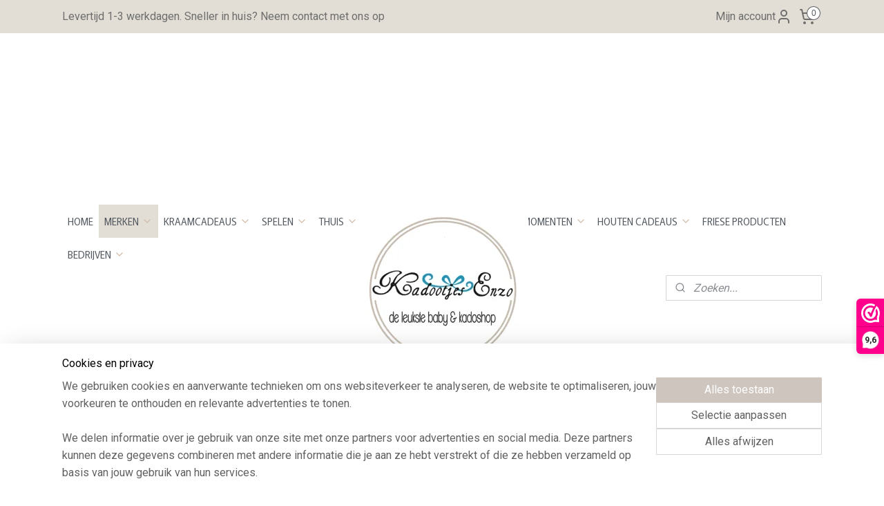

--- FILE ---
content_type: text/html; charset=UTF-8
request_url: https://www.kadootjesenzo.nl/a-75218181/little-dutch-speelgoed/kleurboek-little-dutch/
body_size: 25889
content:
<!DOCTYPE html>
<!--[if lt IE 7]>
<html lang="nl"
      class="no-js lt-ie9 lt-ie8 lt-ie7 secure"> <![endif]-->
<!--[if IE 7]>
<html lang="nl"
      class="no-js lt-ie9 lt-ie8 is-ie7 secure"> <![endif]-->
<!--[if IE 8]>
<html lang="nl"
      class="no-js lt-ie9 is-ie8 secure"> <![endif]-->
<!--[if gt IE 8]><!-->
<html lang="nl" class="no-js secure">
<!--<![endif]-->
<head prefix="og: http://ogp.me/ns#">
    <meta http-equiv="Content-Type" content="text/html; charset=UTF-8"/>

    <title>Kleurboek | Little Dutch | Little Dutch   | Kadootjes Enzo</title>
    <meta name="robots" content="noarchive"/>
    <meta name="robots" content="index,follow,noodp,noydir"/>
    
    <meta name="verify-v1" content="sKRGB8FzC30zfusRG7bWQbswP2mT_Qu4Eiwce0WQA70"/>
        <meta name="google-site-verification" content="sKRGB8FzC30zfusRG7bWQbswP2mT_Qu4Eiwce0WQA70"/>
    <meta name="viewport" content="width=device-width, initial-scale=1.0"/>
    <meta name="revisit-after" content="1 days"/>
    <meta name="generator" content="Mijnwebwinkel"/>
    <meta name="web_author" content="https://www.mijnwebwinkel.nl/"/>

    

    <meta property="og:site_name" content="Kadootjes Enzo"/>

        <meta property="og:title" content="Kleurboek | Little Dutch"/>
    <meta property="og:description" content="Zoek de krijtjes, verzamel alle stiften en pak de potloden. Dit 20x20 cm kleurboek is op zoek naar kleine kunstenaars."/>
    <meta property="og:type" content="product"/>
    <meta property="og:image" content="https://cdn.myonlinestore.eu/94adf480-6be1-11e9-a722-44a8421b9960/image/cache/article/2f159476f1e1aa1783aacfbc010f0fbb8f58aae2.jpg"/>
        <meta property="og:image" content="https://cdn.myonlinestore.eu/94adf480-6be1-11e9-a722-44a8421b9960/image/cache/article/35fcf5c55cae02fa01a27f674a53483aa4e97561.jpg"/>
        <meta property="og:image" content="https://cdn.myonlinestore.eu/94adf480-6be1-11e9-a722-44a8421b9960/image/cache/article/710ed303de7ad05422ec2411935bbc01ac71f2db.jpg"/>
        <meta property="og:url" content="https://www.kadootjesenzo.nl/a-75218181/little-dutch/kleurboek-little-dutch/"/>

    <link rel="preload" as="style" href="https://static.myonlinestore.eu/assets/../js/fancybox/jquery.fancybox.css?20260123073340"
          onload="this.onload=null;this.rel='stylesheet'">
    <noscript>
        <link rel="stylesheet" href="https://static.myonlinestore.eu/assets/../js/fancybox/jquery.fancybox.css?20260123073340">
    </noscript>

    <link rel="stylesheet" type="text/css" href="https://asset.myonlinestore.eu/8ST8Q0LPjr6MYD48Umie2CW0dT4KULh.css"/>

    <link rel="preload" as="style" href="https://static.myonlinestore.eu/assets/../fonts/fontawesome-6.4.2/css/fontawesome.min.css?20260123073340"
          onload="this.onload=null;this.rel='stylesheet'">
    <link rel="preload" as="style" href="https://static.myonlinestore.eu/assets/../fonts/fontawesome-6.4.2/css/solid.min.css?20260123073340"
          onload="this.onload=null;this.rel='stylesheet'">
    <link rel="preload" as="style" href="https://static.myonlinestore.eu/assets/../fonts/fontawesome-6.4.2/css/brands.min.css?20260123073340"
          onload="this.onload=null;this.rel='stylesheet'">
    <link rel="preload" as="style" href="https://static.myonlinestore.eu/assets/../fonts/fontawesome-6.4.2/css/v4-shims.min.css?20260123073340"
          onload="this.onload=null;this.rel='stylesheet'">
    <noscript>
        <link rel="stylesheet" href="https://static.myonlinestore.eu/assets/../fonts/font-awesome-4.1.0/css/font-awesome.4.1.0.min.css?20260123073340">
    </noscript>

    <link rel="preconnect" href="https://static.myonlinestore.eu/" crossorigin />
    <link rel="dns-prefetch" href="https://static.myonlinestore.eu/" />
    <link rel="preconnect" href="https://cdn.myonlinestore.eu" crossorigin />
    <link rel="dns-prefetch" href="https://cdn.myonlinestore.eu" />

    <script type="text/javascript" src="https://static.myonlinestore.eu/assets/../js/modernizr.js?20260123073340"></script>
        
    <link rel="canonical" href="https://www.kadootjesenzo.nl/a-75218181/little-dutch/kleurboek-little-dutch/"/>
    <link rel="icon" type="image/x-icon" href="https://cdn.myonlinestore.eu/94adf480-6be1-11e9-a722-44a8421b9960/favicon.ico?t=1769116264"
              />
    <script>
        var _rollbarConfig = {
        accessToken: 'd57a2075769e4401ab611d78421f1c89',
        captureUncaught: false,
        captureUnhandledRejections: false,
        verbose: false,
        payload: {
            environment: 'prod',
            person: {
                id: 472369,
            },
            ignoredMessages: [
                'request aborted',
                'network error',
                'timeout'
            ]
        },
        reportLevel: 'error'
    };
    // Rollbar Snippet
    !function(r){var e={};function o(n){if(e[n])return e[n].exports;var t=e[n]={i:n,l:!1,exports:{}};return r[n].call(t.exports,t,t.exports,o),t.l=!0,t.exports}o.m=r,o.c=e,o.d=function(r,e,n){o.o(r,e)||Object.defineProperty(r,e,{enumerable:!0,get:n})},o.r=function(r){"undefined"!=typeof Symbol&&Symbol.toStringTag&&Object.defineProperty(r,Symbol.toStringTag,{value:"Module"}),Object.defineProperty(r,"__esModule",{value:!0})},o.t=function(r,e){if(1&e&&(r=o(r)),8&e)return r;if(4&e&&"object"==typeof r&&r&&r.__esModule)return r;var n=Object.create(null);if(o.r(n),Object.defineProperty(n,"default",{enumerable:!0,value:r}),2&e&&"string"!=typeof r)for(var t in r)o.d(n,t,function(e){return r[e]}.bind(null,t));return n},o.n=function(r){var e=r&&r.__esModule?function(){return r.default}:function(){return r};return o.d(e,"a",e),e},o.o=function(r,e){return Object.prototype.hasOwnProperty.call(r,e)},o.p="",o(o.s=0)}([function(r,e,o){var n=o(1),t=o(4);_rollbarConfig=_rollbarConfig||{},_rollbarConfig.rollbarJsUrl=_rollbarConfig.rollbarJsUrl||"https://cdnjs.cloudflare.com/ajax/libs/rollbar.js/2.14.4/rollbar.min.js",_rollbarConfig.async=void 0===_rollbarConfig.async||_rollbarConfig.async;var a=n.setupShim(window,_rollbarConfig),l=t(_rollbarConfig);window.rollbar=n.Rollbar,a.loadFull(window,document,!_rollbarConfig.async,_rollbarConfig,l)},function(r,e,o){var n=o(2);function t(r){return function(){try{return r.apply(this,arguments)}catch(r){try{console.error("[Rollbar]: Internal error",r)}catch(r){}}}}var a=0;function l(r,e){this.options=r,this._rollbarOldOnError=null;var o=a++;this.shimId=function(){return o},"undefined"!=typeof window&&window._rollbarShims&&(window._rollbarShims[o]={handler:e,messages:[]})}var i=o(3),s=function(r,e){return new l(r,e)},d=function(r){return new i(s,r)};function c(r){return t(function(){var e=Array.prototype.slice.call(arguments,0),o={shim:this,method:r,args:e,ts:new Date};window._rollbarShims[this.shimId()].messages.push(o)})}l.prototype.loadFull=function(r,e,o,n,a){var l=!1,i=e.createElement("script"),s=e.getElementsByTagName("script")[0],d=s.parentNode;i.crossOrigin="",i.src=n.rollbarJsUrl,o||(i.async=!0),i.onload=i.onreadystatechange=t(function(){if(!(l||this.readyState&&"loaded"!==this.readyState&&"complete"!==this.readyState)){i.onload=i.onreadystatechange=null;try{d.removeChild(i)}catch(r){}l=!0,function(){var e;if(void 0===r._rollbarDidLoad){e=new Error("rollbar.js did not load");for(var o,n,t,l,i=0;o=r._rollbarShims[i++];)for(o=o.messages||[];n=o.shift();)for(t=n.args||[],i=0;i<t.length;++i)if("function"==typeof(l=t[i])){l(e);break}}"function"==typeof a&&a(e)}()}}),d.insertBefore(i,s)},l.prototype.wrap=function(r,e,o){try{var n;if(n="function"==typeof e?e:function(){return e||{}},"function"!=typeof r)return r;if(r._isWrap)return r;if(!r._rollbar_wrapped&&(r._rollbar_wrapped=function(){o&&"function"==typeof o&&o.apply(this,arguments);try{return r.apply(this,arguments)}catch(o){var e=o;throw e&&("string"==typeof e&&(e=new String(e)),e._rollbarContext=n()||{},e._rollbarContext._wrappedSource=r.toString(),window._rollbarWrappedError=e),e}},r._rollbar_wrapped._isWrap=!0,r.hasOwnProperty))for(var t in r)r.hasOwnProperty(t)&&(r._rollbar_wrapped[t]=r[t]);return r._rollbar_wrapped}catch(e){return r}};for(var p="log,debug,info,warn,warning,error,critical,global,configure,handleUncaughtException,handleAnonymousErrors,handleUnhandledRejection,captureEvent,captureDomContentLoaded,captureLoad".split(","),u=0;u<p.length;++u)l.prototype[p[u]]=c(p[u]);r.exports={setupShim:function(r,e){if(r){var o=e.globalAlias||"Rollbar";if("object"==typeof r[o])return r[o];r._rollbarShims={},r._rollbarWrappedError=null;var a=new d(e);return t(function(){e.captureUncaught&&(a._rollbarOldOnError=r.onerror,n.captureUncaughtExceptions(r,a,!0),e.wrapGlobalEventHandlers&&n.wrapGlobals(r,a,!0)),e.captureUnhandledRejections&&n.captureUnhandledRejections(r,a,!0);var t=e.autoInstrument;return!1!==e.enabled&&(void 0===t||!0===t||"object"==typeof t&&t.network)&&r.addEventListener&&(r.addEventListener("load",a.captureLoad.bind(a)),r.addEventListener("DOMContentLoaded",a.captureDomContentLoaded.bind(a))),r[o]=a,a})()}},Rollbar:d}},function(r,e){function o(r,e,o){if(e.hasOwnProperty&&e.hasOwnProperty("addEventListener")){for(var n=e.addEventListener;n._rollbarOldAdd&&n.belongsToShim;)n=n._rollbarOldAdd;var t=function(e,o,t){n.call(this,e,r.wrap(o),t)};t._rollbarOldAdd=n,t.belongsToShim=o,e.addEventListener=t;for(var a=e.removeEventListener;a._rollbarOldRemove&&a.belongsToShim;)a=a._rollbarOldRemove;var l=function(r,e,o){a.call(this,r,e&&e._rollbar_wrapped||e,o)};l._rollbarOldRemove=a,l.belongsToShim=o,e.removeEventListener=l}}r.exports={captureUncaughtExceptions:function(r,e,o){if(r){var n;if("function"==typeof e._rollbarOldOnError)n=e._rollbarOldOnError;else if(r.onerror){for(n=r.onerror;n._rollbarOldOnError;)n=n._rollbarOldOnError;e._rollbarOldOnError=n}e.handleAnonymousErrors();var t=function(){var o=Array.prototype.slice.call(arguments,0);!function(r,e,o,n){r._rollbarWrappedError&&(n[4]||(n[4]=r._rollbarWrappedError),n[5]||(n[5]=r._rollbarWrappedError._rollbarContext),r._rollbarWrappedError=null);var t=e.handleUncaughtException.apply(e,n);o&&o.apply(r,n),"anonymous"===t&&(e.anonymousErrorsPending+=1)}(r,e,n,o)};o&&(t._rollbarOldOnError=n),r.onerror=t}},captureUnhandledRejections:function(r,e,o){if(r){"function"==typeof r._rollbarURH&&r._rollbarURH.belongsToShim&&r.removeEventListener("unhandledrejection",r._rollbarURH);var n=function(r){var o,n,t;try{o=r.reason}catch(r){o=void 0}try{n=r.promise}catch(r){n="[unhandledrejection] error getting `promise` from event"}try{t=r.detail,!o&&t&&(o=t.reason,n=t.promise)}catch(r){}o||(o="[unhandledrejection] error getting `reason` from event"),e&&e.handleUnhandledRejection&&e.handleUnhandledRejection(o,n)};n.belongsToShim=o,r._rollbarURH=n,r.addEventListener("unhandledrejection",n)}},wrapGlobals:function(r,e,n){if(r){var t,a,l="EventTarget,Window,Node,ApplicationCache,AudioTrackList,ChannelMergerNode,CryptoOperation,EventSource,FileReader,HTMLUnknownElement,IDBDatabase,IDBRequest,IDBTransaction,KeyOperation,MediaController,MessagePort,ModalWindow,Notification,SVGElementInstance,Screen,TextTrack,TextTrackCue,TextTrackList,WebSocket,WebSocketWorker,Worker,XMLHttpRequest,XMLHttpRequestEventTarget,XMLHttpRequestUpload".split(",");for(t=0;t<l.length;++t)r[a=l[t]]&&r[a].prototype&&o(e,r[a].prototype,n)}}}},function(r,e){function o(r,e){this.impl=r(e,this),this.options=e,function(r){for(var e=function(r){return function(){var e=Array.prototype.slice.call(arguments,0);if(this.impl[r])return this.impl[r].apply(this.impl,e)}},o="log,debug,info,warn,warning,error,critical,global,configure,handleUncaughtException,handleAnonymousErrors,handleUnhandledRejection,_createItem,wrap,loadFull,shimId,captureEvent,captureDomContentLoaded,captureLoad".split(","),n=0;n<o.length;n++)r[o[n]]=e(o[n])}(o.prototype)}o.prototype._swapAndProcessMessages=function(r,e){var o,n,t;for(this.impl=r(this.options);o=e.shift();)n=o.method,t=o.args,this[n]&&"function"==typeof this[n]&&("captureDomContentLoaded"===n||"captureLoad"===n?this[n].apply(this,[t[0],o.ts]):this[n].apply(this,t));return this},r.exports=o},function(r,e){r.exports=function(r){return function(e){if(!e&&!window._rollbarInitialized){for(var o,n,t=(r=r||{}).globalAlias||"Rollbar",a=window.rollbar,l=function(r){return new a(r)},i=0;o=window._rollbarShims[i++];)n||(n=o.handler),o.handler._swapAndProcessMessages(l,o.messages);window[t]=n,window._rollbarInitialized=!0}}}}]);
    // End Rollbar Snippet
    </script>
    <script defer type="text/javascript" src="https://static.myonlinestore.eu/assets/../js/jquery.min.js?20260123073340"></script><script defer type="text/javascript" src="https://static.myonlinestore.eu/assets/../js/mww/shop.js?20260123073340"></script><script defer type="text/javascript" src="https://static.myonlinestore.eu/assets/../js/mww/shop/category.js?20260123073340"></script><script defer type="text/javascript" src="https://static.myonlinestore.eu/assets/../js/fancybox/jquery.fancybox.pack.js?20260123073340"></script><script defer type="text/javascript" src="https://static.myonlinestore.eu/assets/../js/fancybox/jquery.fancybox-thumbs.js?20260123073340"></script><script defer type="text/javascript" src="https://static.myonlinestore.eu/assets/../js/mww/image.js?20260123073340"></script><script defer type="text/javascript" src="https://static.myonlinestore.eu/assets/../js/mww/shop/article.js?20260123073340"></script><script defer type="text/javascript" src="https://static.myonlinestore.eu/assets/../js/mww/product/product.js?20260123073340"></script><script defer type="text/javascript" src="https://static.myonlinestore.eu/assets/../js/mww/product/product.configurator.js?20260123073340"></script><script defer type="text/javascript"
                src="https://static.myonlinestore.eu/assets/../js/mww/product/product.configurator.validator.js?20260123073340"></script><script defer type="text/javascript" src="https://static.myonlinestore.eu/assets/../js/mww/product/product.main.js?20260123073340"></script><script defer type="text/javascript" src="https://static.myonlinestore.eu/assets/../js/mww/navigation.js?20260123073340"></script><script defer type="text/javascript" src="https://static.myonlinestore.eu/assets/../js/delay.js?20260123073340"></script><script defer type="text/javascript" src="https://static.myonlinestore.eu/assets/../js/mww/ajax.js?20260123073340"></script><script defer type="text/javascript" src="https://static.myonlinestore.eu/assets/../js/foundation/foundation.min.js?20260123073340"></script><script defer type="text/javascript" src="https://static.myonlinestore.eu/assets/../js/foundation/foundation/foundation.topbar.js?20260123073340"></script><script defer type="text/javascript" src="https://static.myonlinestore.eu/assets/../js/foundation/foundation/foundation.tooltip.js?20260123073340"></script><script defer type="text/javascript" src="https://static.myonlinestore.eu/assets/../js/mww/deferred.js?20260123073340"></script>
        <script src="https://static.myonlinestore.eu/assets/webpack/bootstrapper.ce10832e.js"></script>
    
    <script src="https://static.myonlinestore.eu/assets/webpack/vendor.85ea91e8.js" defer></script><script src="https://static.myonlinestore.eu/assets/webpack/main.c5872b2c.js" defer></script>
    
    <script src="https://static.myonlinestore.eu/assets/webpack/webcomponents.377dc92a.js" defer></script>
    
    <script src="https://static.myonlinestore.eu/assets/webpack/render.8395a26c.js" defer></script>

    <script>
        window.bootstrapper.add(new Strap('marketingScripts', []));
    </script>
        <script>
  window.dataLayer = window.dataLayer || [];

  function gtag() {
    dataLayer.push(arguments);
  }

    gtag(
    "consent",
    "default",
    {
      "ad_storage": "denied",
      "ad_user_data": "denied",
      "ad_personalization": "denied",
      "analytics_storage": "denied",
      "security_storage": "granted",
      "personalization_storage": "denied",
      "functionality_storage": "denied",
    }
  );

  gtag("js", new Date());
  gtag("config", 'G-HSRC51ENF9', { "groups": "myonlinestore" });gtag("config", 'G-2LR84KNEBJ');</script>
<script async src="https://www.googletagmanager.com/gtag/js?id=G-HSRC51ENF9"></script>
        <script>
        
    </script>
        
<script>
    var marketingStrapId = 'marketingScripts'
    var marketingScripts = window.bootstrapper.use(marketingStrapId);

    if (marketingScripts === null) {
        marketingScripts = [];
    }

    
    window.bootstrapper.update(new Strap(marketingStrapId, marketingScripts));
</script>
    <noscript>
        <style>ul.products li {
                opacity: 1 !important;
            }</style>
    </noscript>

            <script>
                (function (w, d, s, l, i) {
            w[l] = w[l] || [];
            w[l].push({
                'gtm.start':
                    new Date().getTime(), event: 'gtm.js'
            });
            var f = d.getElementsByTagName(s)[0],
                j = d.createElement(s), dl = l != 'dataLayer' ? '&l=' + l : '';
            j.async = true;
            j.src =
                'https://www.googletagmanager.com/gtm.js?id=' + i + dl;
            f.parentNode.insertBefore(j, f);
        })(window, document, 'script', 'dataLayer', 'GTM-MSQ3L6L');
                (function (w, d, s, l, i) {
            w[l] = w[l] || [];
            w[l].push({
                'gtm.start':
                    new Date().getTime(), event: 'gtm.js'
            });
            var f = d.getElementsByTagName(s)[0],
                j = d.createElement(s), dl = l != 'dataLayer' ? '&l=' + l : '';
            j.async = true;
            j.src =
                'https://www.googletagmanager.com/gtm.js?id=' + i + dl;
            f.parentNode.insertBefore(j, f);
        })(window, document, 'script', 'dataLayer', 'GTM-NRWRR9D');
            </script>

</head>
<body    class="lang-nl_NL layout-width-1100 oneColumn">

    <noscript>
                    <iframe src="https://www.googletagmanager.com/ns.html?id=GTM-MSQ3L6L" height="0" width="0"
                    style="display:none;visibility:hidden"></iframe>
                    <iframe src="https://www.googletagmanager.com/ns.html?id=GTM-NRWRR9D" height="0" width="0"
                    style="display:none;visibility:hidden"></iframe>
            </noscript>


<header>
    <a tabindex="0" id="skip-link" class="button screen-reader-text" href="#content">Spring naar de hoofdtekst</a>
</header>


<div id="react_element__filter"></div>

<div class="site-container">
    <div class="inner-wrap">
                    <nav class="tab-bar mobile-navigation custom-topbar ">
    <section class="left-button" style="display: none;">
        <a class="mobile-nav-button"
           href="#" data-react-trigger="mobile-navigation-toggle">
                <div   
    aria-hidden role="img"
    class="icon icon--sf-menu
        "
    >
    <svg><use xlink:href="#sf-menu"></use></svg>
    </div>
&#160;
                <span>Menu</span>        </a>
    </section>
    <section class="title-section">
        <span class="title">Kadootjes Enzo</span>
    </section>
    <section class="right-button">

                                            <a href="javascript:void(0)" class="foldout-account">
                    <span class="profile-icon"
                          data-logged-in="false">    <div   
    aria-hidden role="img"
    class="icon icon--sf-user
        "
    >
    <svg><use xlink:href="#sf-user"></use></svg>
    </div>
</span>
                    <span class="profile-icon" data-logged-in="true"
                          style="display: none">    <div   
    aria-hidden role="img"
    class="icon icon--sf-user-check
        "
    >
    <svg><use xlink:href="#sf-user-check"></use></svg>
    </div>
</span>
                </a>
                                    
        <a href="/cart/" class="cart-icon hidden">
                <div   
    aria-hidden role="img"
    class="icon icon--sf-shopping-cart
        "
    >
    <svg><use xlink:href="#sf-shopping-cart"></use></svg>
    </div>
            <span class="cart-count" style="display: none"></span>
        </a>
    </section>
</nav>
        
        
        <div class="bg-container custom-css-container"             data-active-language="nl"
            data-current-date="23-01-2026"
            data-category-id="unknown"
            data-article-id="58210878"
            data-article-category-id="4522969"
            data-article-name="Kleurboek | Little Dutch"
        >
            <noscript class="no-js-message">
                <div class="inner">
                    Javascript is uitgeschakeld.


Zonder Javascript is het niet mogelijk bestellingen te plaatsen in deze webwinkel en zijn een aantal functionaliteiten niet beschikbaar.
                </div>
            </noscript>

            <div id="header">
                <div id="react_root"><!-- --></div>
                <div
                    class="header-bar-top">
                                                
<div class="row header-bar-inner" data-bar-position="top" data-options="sticky_on: [medium, large]; is_hover: true; scrolltop: true;" data-topbar>
    <section class="top-bar-section">
                                    <div class="module-container shortcuts align-left">
                    <div class="module moduleShortcuts">
                    <a href="/c-6508770/levertijd-verzendkosten/" class="header_link"
                                        style="text-decoration: none;"
                    >Levertijd 1-3 werkdagen.     Sneller in huis? Neem contact met ons op</a>
            </div>

                </div>
                                                <div class="module-container myaccount align-right2">
                    
<div class="module my-account-bar">
            <a href="javascript:void(0)" class="foldout-account">
            Mijn account     <div   
    aria-hidden role="img"
    class="icon icon--sf-user
        "
    >
    <svg><use xlink:href="#sf-user"></use></svg>
    </div>
        </a>
        <div class="saveforlater-counter-topbar" id="react_element__saveforlater-topbar-counter"
             data-show-counter=""></div>
        <div class="my-account-overlay"></div>
        <div class="hidden-account-details">
            <div class="invisible-hover-area">
                <div class="header">
                    <div class="header-text">Mijn account</div>
                    <div class="close-button">
                            <div   
    aria-hidden role="img"
    class="icon icon--close-button icon--sf-x
        "
            title="close-button"
    >
    <svg><use xlink:href="#sf-x"></use></svg>
    </div>
                    </div>
                </div>
                <div class="scrollable">
                    <h3 class="existing-customer">Inloggen</h3>
                    <div class="form-group">
                        <form accept-charset="UTF-8" name=""
          method="post" action="/customer/login/?referer=/a-75218181/little-dutch-speelgoed/kleurboek-little-dutch/" class="legacy" id="login_form">
                        <script>
    document.addEventListener("DOMContentLoaded", function () {
        Array.from(document.querySelectorAll("#login_form")).map(
            form => form.addEventListener("submit", function () {
                Array.from(document.querySelectorAll("#login")).map(button => button.disabled = true);
            })
        );
    });
</script>
                        
                        <div class="form-group        ">
    <label class="control-label required" for="customer_account_username">E-mailadres</label><div class="control-group">
            <div class="control-container   no-errors    ">
                                <input type="email"
            id="customer_account_username" name="_username" required="required" class="default form-control" maxlength="100"
                                                    data-validator-range="0-0"
                />
                    </div>
                                </div>
</div>
    
                        <div class="form-group        ">
    <label class="control-label required" for="customer_account_password">Wachtwoord</label><div class="control-group">
            <div class="control-container   no-errors    ">
                                <input type="password"
            id="customer_account_password" name="_password" required="required" class="default form-control" maxlength="64"
                                                    data-validator-range="0-0"
                />
                    </div>
                                </div>
</div>
    
                        <div class="form-row buttons">
                            <button type="submit" id="login" name="login" class="btn">
                                Inloggen
                            </button>
                        </div>
                        <input type="hidden"
            id="_csrf_token" name="_csrf_token" class="form-control"
            value="09e748d5b7a840.DSKepvA9fJBiK5g77YPNkaahv6RVKT4wYrQVDG2MDs8.bHL1xaJHE_g3Svxr3cWs2-rGy_I-Hg5BAPhxOwPvO7pnVvXnpnpR-wpCzQ"                                         data-validator-range="0-0"
                />
        </form>
                    </div>
                    <a class="forgot-password-link" href="/customer/forgot-password/">Wachtwoord vergeten?</a>
                                            <hr/>
                        <h3 class="without-account">Geen account?</h3>
                        <p>
                            Met een account kun je sneller bestellen en heb je een overzicht van je eerdere bestellingen.
                        </p>
                        <a href="https://www.kadootjesenzo.nl/customer/register/?referer=/a-75218181/little-dutch-speelgoed/kleurboek-little-dutch/"
                           class="btn">Account aanmaken</a>
                                    </div>
            </div>
        </div>
    </div>

                </div>
                                                <div class="module-container cart align-right">
                    
<div class="header-cart module moduleCartCompact" data-ajax-cart-replace="true" data-productcount="0">
            <a href="/cart/?category_id=4522969" class="foldout-cart">
                <div   
    aria-hidden role="img"
    class="icon icon--sf-shopping-cart
        "
            title="Winkelwagen"
    >
    <svg><use xlink:href="#sf-shopping-cart"></use></svg>
    </div>
            <span class="count">0</span>
        </a>
        <div class="hidden-cart-details">
            <div class="invisible-hover-area">
                <div data-mobile-cart-replace="true" class="cart-details">
                                            <div class="cart-summary">
                            Geen artikelen in winkelwagen.
                        </div>
                                    </div>

                            </div>
        </div>
    </div>

                </div>
                        </section>
</div>

                                    </div>

                

        
                
            

<sf-header-image
    class="web-component"
    header-element-height="248px"
    align="center"
    store-name="Kadootjes Enzo"
    store-url="https://www.kadootjesenzo.nl/"
    background-image-url=""
    mobile-background-image-url=""
    logo-custom-width=""
    logo-custom-height=""
    page-column-width="1100"
    style="
        height: 248px;

        --background-color: #FFFFFF;
        --background-height: 248px;
        --background-aspect-ratio: 1;
        --scaling-background-aspect-ratio: 2.75;
        --mobile-background-height: 0px;
        --mobile-background-aspect-ratio: 1;
        --color: #6E6E6E;
        --logo-custom-width: auto;
        --logo-custom-height: auto;
        --logo-aspect-ratio: 1.0040322580645
        ">
            <a href="https://www.kadootjesenzo.nl/" slot="logo" style="max-height: 100%;">
            <img
                src="https://cdn.myonlinestore.eu/94adf480-6be1-11e9-a722-44a8421b9960/logo_large.png?t=1769116264"
                alt="Kadootjes Enzo"
                style="
                    width: 249px;
                    height: 100%;
                    display: block;
                    max-height: 400px;
                    "
            />
        </a>
    </sf-header-image>
                <div class="header-bar-bottom sticky">
                                                
<div class="row header-bar-inner" data-bar-position="header" data-options="sticky_on: [medium, large]; is_hover: true; scrolltop: true;" data-topbar>
    <section class="top-bar-section">
                                    <nav class="module-container navigation navigation--mega-menu align-left">
                    <ul>
                            




<li class="">
            <a href="https://www.kadootjesenzo.nl/" class="no_underline">
            HOME
                    </a>

                                </li>
    

    
    

<li class="has-dropdown active">
            <a href="https://www.kadootjesenzo.nl/c-4517931/merken/" class="no_underline">
            MERKEN
                                                <div aria-hidden role="img" class="icon"><svg><use xlink:href="#sf-chevron-down"></use></svg></div>
                                    </a>

                                                    
                <div class="mega-menu">
                    <div class="mega-menu__background"></div>
                    <ul class="mega-menu__list">
                                                    <li class="mega-menu__category">
                                <a class="mega-menu__category-title mega-menu__category-title--no_underline" href="https://www.kadootjesenzo.nl/c-6922106/arelo/" title="Arelo">Arelo</a>

                                                            </li>
                                                    <li class="mega-menu__category">
                                <a class="mega-menu__category-title mega-menu__category-title--no_underline" href="https://www.kadootjesenzo.nl/c-4525327/attitude/" title="Attitude">Attitude</a>

                                                            </li>
                                                    <li class="mega-menu__category">
                                <a class="mega-menu__category-title mega-menu__category-title--no_underline" href="https://www.kadootjesenzo.nl/c-4940316/bag-base/" title="Bag&#x20;Base">Bag Base</a>

                                                            </li>
                                                    <li class="mega-menu__category">
                                <a class="mega-menu__category-title mega-menu__category-title--no_underline" href="https://www.kadootjesenzo.nl/c-7110344/bamboom/" title="Bamboom">Bamboom</a>

                                                            </li>
                                                    <li class="mega-menu__category">
                                <a class="mega-menu__category-title mega-menu__category-title--no_underline" href="https://www.kadootjesenzo.nl/c-5839890/bibs/" title="BIBS">BIBS</a>

                                                            </li>
                                                    <li class="mega-menu__category">
                                <a class="mega-menu__category-title mega-menu__category-title--no_underline" href="https://www.kadootjesenzo.nl/c-5840859/difrax/" title="Difrax">Difrax</a>

                                                            </li>
                                                    <li class="mega-menu__category">
                                <a class="mega-menu__category-title mega-menu__category-title--no_underline" href="https://www.kadootjesenzo.nl/c-4934604/dooky/" title="Dooky">Dooky</a>

                                                            </li>
                        
                                                    <li class="mega-menu__category">
                                <a class="mega-menu__category-title mega-menu__category-title--no_underline" href="https://www.kadootjesenzo.nl/c-4517931/merken/" title="Bekijk&#x20;alle&#x20;pagina&#x2019;s">Bekijk alle pagina’s    <div   
    aria-hidden role="img"
    class="icon icon--sf-chevron-right
                    icon--small
        "
    >
    <svg><use xlink:href="#sf-chevron-right"></use></svg>
    </div>
</a>
                            </li>
                                            </ul>
                </div>
                        </li>
    

    


<li class="has-dropdown">
            <a href="https://www.kadootjesenzo.nl/c-4686044/kraamcadeaus/" class="no_underline">
            KRAAMCADEAUS
                                                <div aria-hidden role="img" class="icon"><svg><use xlink:href="#sf-chevron-down"></use></svg></div>
                                    </a>

                                                    
                <div class="mega-menu">
                    <div class="mega-menu__background"></div>
                    <ul class="mega-menu__list">
                                                    <li class="mega-menu__category">
                                <a class="mega-menu__category-title mega-menu__category-title--no_underline" href="https://www.kadootjesenzo.nl/c-6593097/brievenbus-pakketjes/" title="Brievenbus&#x20;pakketjes">Brievenbus pakketjes</a>

                                                            </li>
                                                    <li class="mega-menu__category">
                                <a class="mega-menu__category-title mega-menu__category-title--no_underline" href="https://www.kadootjesenzo.nl/c-4522828/kraampakketten-kraammanden/" title="Kraampakketten&#x20;&amp;&#x20;Kraammanden">Kraampakketten &amp; Kraammanden</a>

                                                            </li>
                                                    <li class="mega-menu__category">
                                <a class="mega-menu__category-title mega-menu__category-title--no_underline" href="https://www.kadootjesenzo.nl/c-4522794/luiertaart/" title="Luiertaart">Luiertaart</a>

                                                            </li>
                                                    <li class="mega-menu__category">
                                <a class="mega-menu__category-title mega-menu__category-title--no_underline" href="https://www.kadootjesenzo.nl/c-4522840/geboorteklokken-wandklokken/" title="Geboorteklokken&#x20;&#x2F;&#x20;Wandklokken">Geboorteklokken / Wandklokken</a>

                                                            </li>
                                                    <li class="mega-menu__category">
                                <a class="mega-menu__category-title mega-menu__category-title--no_underline" href="https://www.kadootjesenzo.nl/c-5602285/geboorteklompjes/" title="Geboorteklompjes">Geboorteklompjes</a>

                                                            </li>
                                                    <li class="mega-menu__category">
                                <a class="mega-menu__category-title mega-menu__category-title--no_underline" href="https://www.kadootjesenzo.nl/c-4686069/spaarpotten/" title="Spaarpotten">Spaarpotten</a>

                                                            </li>
                                                    <li class="mega-menu__category">
                                <a class="mega-menu__category-title mega-menu__category-title--no_underline" href="https://www.kadootjesenzo.nl/c-4526536/tweelingen-meerlingen/" title="Tweelingen&#x2F;meerlingen">Tweelingen/meerlingen</a>

                                                            </li>
                        
                                            </ul>
                </div>
                        </li>
    

    


<li class="has-dropdown">
            <a href="https://www.kadootjesenzo.nl/c-4517102/spelen/" class="no_underline">
            SPELEN
                                                <div aria-hidden role="img" class="icon"><svg><use xlink:href="#sf-chevron-down"></use></svg></div>
                                    </a>

                                                    
                <div class="mega-menu">
                    <div class="mega-menu__background"></div>
                    <ul class="mega-menu__list">
                                                    <li class="mega-menu__category">
                                <a class="mega-menu__category-title mega-menu__category-title--no_underline" href="https://www.kadootjesenzo.nl/c-7506390/educatief-speelgoed/" title="Educatief&#x20;speelgoed">Educatief speelgoed</a>

                                                            </li>
                                                    <li class="mega-menu__category">
                                <a class="mega-menu__category-title mega-menu__category-title--no_underline" href="https://www.kadootjesenzo.nl/c-5523422/houten-speelgoed/" title="Houten&#x20;speelgoed">Houten speelgoed</a>

                                                            </li>
                                                    <li class="mega-menu__category">
                                <a class="mega-menu__category-title mega-menu__category-title--no_underline" href="https://www.kadootjesenzo.nl/c-7696660/knutselen-creatief-speelgoed/" title="Knutselen&#x20;&#x2F;&#x20;Creatief&#x20;speelgoed&#x20;">Knutselen / Creatief speelgoed </a>

                                                            </li>
                                                    <li class="mega-menu__category">
                                <a class="mega-menu__category-title mega-menu__category-title--no_underline" href="https://www.kadootjesenzo.nl/c-7026812/knuffels-knuffeldoekjes/" title="Knuffels&#x20;&amp;&#x20;Knuffeldoekjes">Knuffels &amp; Knuffeldoekjes</a>

                                                            </li>
                                                    <li class="mega-menu__category">
                                <a class="mega-menu__category-title mega-menu__category-title--no_underline" href="https://www.kadootjesenzo.nl/c-7007996/poppen-en-toebehoren/" title="Poppen&#x20;en&#x20;toebehoren">Poppen en toebehoren</a>

                                                            </li>
                                                    <li class="mega-menu__category">
                                <a class="mega-menu__category-title mega-menu__category-title--no_underline" href="https://www.kadootjesenzo.nl/c-7709654/muziekdoosjes/" title="Muziekdoosjes">Muziekdoosjes</a>

                                                            </li>
                                                    <li class="mega-menu__category">
                                <a class="mega-menu__category-title mega-menu__category-title--no_underline" href="https://www.kadootjesenzo.nl/c-4518938/rammelaars-bijtringen/" title="Rammelaars&#x20;&amp;&#x20;Bijtringen">Rammelaars &amp; Bijtringen</a>

                                                            </li>
                        
                                                    <li class="mega-menu__category">
                                <a class="mega-menu__category-title mega-menu__category-title--no_underline" href="https://www.kadootjesenzo.nl/c-4517102/spelen/" title="Bekijk&#x20;alle&#x20;pagina&#x2019;s">Bekijk alle pagina’s    <div   
    aria-hidden role="img"
    class="icon icon--sf-chevron-right
                    icon--small
        "
    >
    <svg><use xlink:href="#sf-chevron-right"></use></svg>
    </div>
</a>
                            </li>
                                            </ul>
                </div>
                        </li>
    

    


<li class="has-dropdown">
            <a href="https://www.kadootjesenzo.nl/c-7026722/thuis/" class="no_underline">
            THUIS
                                                <div aria-hidden role="img" class="icon"><svg><use xlink:href="#sf-chevron-down"></use></svg></div>
                                    </a>

                                                    
                <div class="mega-menu">
                    <div class="mega-menu__background"></div>
                    <ul class="mega-menu__list">
                                                    <li class="mega-menu__category">
                                <a class="mega-menu__category-title mega-menu__category-title--no_underline" href="https://www.kadootjesenzo.nl/c-4517104/baby-kinderkamer-inrichting-textiel/" title="Baby-&#x20;kinderkamer&#x20;inrichting&#x20;&amp;&#x20;textiel">Baby- kinderkamer inrichting &amp; textiel</a>

                                                            </li>
                                                    <li class="mega-menu__category">
                                <a class="mega-menu__category-title mega-menu__category-title--no_underline" href="https://www.kadootjesenzo.nl/c-4517192/badcapes/" title="Badcapes">Badcapes</a>

                                                            </li>
                                                    <li class="mega-menu__category">
                                <a class="mega-menu__category-title mega-menu__category-title--no_underline" href="https://www.kadootjesenzo.nl/c-7026788/badjasjes/" title="Badjasjes">Badjasjes</a>

                                                            </li>
                                                    <li class="mega-menu__category">
                                <a class="mega-menu__category-title mega-menu__category-title--no_underline" href="https://www.kadootjesenzo.nl/c-7026794/bad-poncho-s/" title="Bad&#x20;poncho&#x60;s">Bad poncho`s</a>

                                                            </li>
                                                    <li class="mega-menu__category">
                                <a class="mega-menu__category-title mega-menu__category-title--no_underline" href="https://www.kadootjesenzo.nl/c-7026791/baby-showergloves/" title="Baby&#x20;showergloves">Baby showergloves</a>

                                                            </li>
                                                    <li class="mega-menu__category">
                                <a class="mega-menu__category-title mega-menu__category-title--no_underline" href="https://www.kadootjesenzo.nl/c-7026680/bewaarzakjes-bewaarbundels/" title="Bewaarzakjes&#x20;&amp;&#x20;bewaarbundels">Bewaarzakjes &amp; bewaarbundels</a>

                                                            </li>
                                                    <li class="mega-menu__category">
                                <a class="mega-menu__category-title mega-menu__category-title--no_underline" href="https://www.kadootjesenzo.nl/c-6825545/broodtrommels-bekers/" title="Broodtrommels&#x20;&amp;&#x20;Bekers">Broodtrommels &amp; Bekers</a>

                                                            </li>
                        
                                                    <li class="mega-menu__category">
                                <a class="mega-menu__category-title mega-menu__category-title--no_underline" href="https://www.kadootjesenzo.nl/c-7026722/thuis/" title="Bekijk&#x20;alle&#x20;pagina&#x2019;s">Bekijk alle pagina’s    <div   
    aria-hidden role="img"
    class="icon icon--sf-chevron-right
                    icon--small
        "
    >
    <svg><use xlink:href="#sf-chevron-right"></use></svg>
    </div>
</a>
                            </li>
                                            </ul>
                </div>
                        </li>
    

    


<li class="has-dropdown">
            <a href="https://www.kadootjesenzo.nl/c-4517240/onderweg/" class="no_underline">
            ONDERWEG
                                                <div aria-hidden role="img" class="icon"><svg><use xlink:href="#sf-chevron-down"></use></svg></div>
                                    </a>

                                                    
                <div class="mega-menu">
                    <div class="mega-menu__background"></div>
                    <ul class="mega-menu__list">
                                                    <li class="mega-menu__category">
                                <a class="mega-menu__category-title mega-menu__category-title--no_underline" href="https://www.kadootjesenzo.nl/c-4517252/dooky/" title="Dooky">Dooky</a>

                                                            </li>
                                                    <li class="mega-menu__category">
                                <a class="mega-menu__category-title mega-menu__category-title--no_underline" href="https://www.kadootjesenzo.nl/c-4517121/kinderkoffertjes/" title="Kinderkoffertjes">Kinderkoffertjes</a>

                                                            </li>
                                                    <li class="mega-menu__category">
                                <a class="mega-menu__category-title mega-menu__category-title--no_underline" href="https://www.kadootjesenzo.nl/c-5135485/tassen-rugzakken/" title="Tassen&#x20;&amp;&#x20;Rugzakken">Tassen &amp; Rugzakken</a>

                                                            </li>
                                                    <li class="mega-menu__category">
                                <a class="mega-menu__category-title mega-menu__category-title--no_underline" href="https://www.kadootjesenzo.nl/c-4517242/voetenzak/" title="Voetenzak">Voetenzak</a>

                                                            </li>
                                                    <li class="mega-menu__category">
                                <a class="mega-menu__category-title mega-menu__category-title--no_underline" href="https://www.kadootjesenzo.nl/c-4517247/wikkeldeken/" title="Wikkeldeken">Wikkeldeken</a>

                                                            </li>
                                                    <li class="mega-menu__category">
                                <a class="mega-menu__category-title mega-menu__category-title--no_underline" href="https://www.kadootjesenzo.nl/c-4517241/zonnekapje/" title="Zonnekapje">Zonnekapje</a>

                                                            </li>
                        
                                            </ul>
                </div>
                        </li>
    

    


<li class="has-dropdown">
            <a href="https://www.kadootjesenzo.nl/c-6825551/hem-haar/" class="no_underline">
            HEM &amp; HAAR
                                                <div aria-hidden role="img" class="icon"><svg><use xlink:href="#sf-chevron-down"></use></svg></div>
                                    </a>

                                                    
                <div class="mega-menu">
                    <div class="mega-menu__background"></div>
                    <ul class="mega-menu__list">
                                                    <li class="mega-menu__category">
                                <a class="mega-menu__category-title mega-menu__category-title--no_underline" href="https://www.kadootjesenzo.nl/c-6828626/brievenbuspakketjes/" title="Brievenbuspakketjes">Brievenbuspakketjes</a>

                                                            </li>
                                                    <li class="mega-menu__category">
                                <a class="mega-menu__category-title mega-menu__category-title--no_underline" href="https://www.kadootjesenzo.nl/c-5554211/cadeau-ideeen/" title="Cadeau&#x20;idee&#x00EB;n">Cadeau ideeën</a>

                                                            </li>
                                                    <li class="mega-menu__category">
                                <a class="mega-menu__category-title mega-menu__category-title--no_underline" href="https://www.kadootjesenzo.nl/c-5476405/emmer-met-tekst/" title="Emmer&#x20;met&#x20;tekst">Emmer met tekst</a>

                                                            </li>
                                                    <li class="mega-menu__category">
                                <a class="mega-menu__category-title mega-menu__category-title--no_underline" href="https://www.kadootjesenzo.nl/c-6917516/fles-etiketten/" title="Fles&#x20;etiketten">Fles etiketten</a>

                                                            </li>
                                                    <li class="mega-menu__category">
                                <a class="mega-menu__category-title mega-menu__category-title--no_underline" href="https://www.kadootjesenzo.nl/c-5162481/handdoeken/" title="Handdoeken">Handdoeken</a>

                                                            </li>
                                                    <li class="mega-menu__category">
                                <a class="mega-menu__category-title mega-menu__category-title--no_underline" href="https://www.kadootjesenzo.nl/c-6782855/huisdieren/" title="Huisdieren">Huisdieren</a>

                                                            </li>
                                                    <li class="mega-menu__category">
                                <a class="mega-menu__category-title mega-menu__category-title--no_underline" href="https://www.kadootjesenzo.nl/c-6245885/inpakken-stationary/" title="Inpakken&#x20;&amp;&#x20;Stationary">Inpakken &amp; Stationary</a>

                                                                                                        
                                    <ul class="mega-menu__category-list">
                                                                                    <li class="mega-menu__item ">
                                                <a class="mega-menu__link mega-menu__link--no_underline" href="https://www.kadootjesenzo.nl/c-5436021/inpakpapier/" title="Inpakpapier">Inpakpapier</a>
                                            </li>
                                                                                    <li class="mega-menu__item ">
                                                <a class="mega-menu__link mega-menu__link--no_underline" href="https://www.kadootjesenzo.nl/c-6245909/cadeauzakjes/" title="Cadeauzakjes">Cadeauzakjes</a>
                                            </li>
                                                                                    <li class="mega-menu__item ">
                                                <a class="mega-menu__link mega-menu__link--no_underline" href="https://www.kadootjesenzo.nl/c-6245930/stickers/" title="Stickers">Stickers</a>
                                            </li>
                                                                                    <li class="mega-menu__item ">
                                                <a class="mega-menu__link mega-menu__link--no_underline" href="https://www.kadootjesenzo.nl/c-6245993/kaarten/" title="Kaarten">Kaarten</a>
                                            </li>
                                                                                    <li class="mega-menu__item ">
                                                <a class="mega-menu__link mega-menu__link--no_underline" href="https://www.kadootjesenzo.nl/c-6819230/planners/" title="Planners&#x20;">Planners </a>
                                            </li>
                                        
                                                                            </ul>
                                                            </li>
                        
                                                    <li class="mega-menu__category">
                                <a class="mega-menu__category-title mega-menu__category-title--no_underline" href="https://www.kadootjesenzo.nl/c-6825551/hem-haar/" title="Bekijk&#x20;alle&#x20;pagina&#x2019;s">Bekijk alle pagina’s    <div   
    aria-hidden role="img"
    class="icon icon--sf-chevron-right
                    icon--small
        "
    >
    <svg><use xlink:href="#sf-chevron-right"></use></svg>
    </div>
</a>
                            </li>
                                            </ul>
                </div>
                        </li>
    

    


<li class="has-dropdown">
            <a href="https://www.kadootjesenzo.nl/c-4526696/momenten/" class="no_underline">
            MOMENTEN 
                                                <div aria-hidden role="img" class="icon"><svg><use xlink:href="#sf-chevron-down"></use></svg></div>
                                    </a>

                                                    
                <div class="mega-menu">
                    <div class="mega-menu__background"></div>
                    <ul class="mega-menu__list">
                                                    <li class="mega-menu__category">
                                <a class="mega-menu__category-title mega-menu__category-title--no_underline" href="https://www.kadootjesenzo.nl/c-6404317/abraham-sarah-50-jaar/" title="ABRAHAM&#x20;&amp;&#x20;SARAH&#x20;&#x7C;&#x20;50&#x20;jaar">ABRAHAM &amp; SARAH | 50 jaar</a>

                                                            </li>
                                                    <li class="mega-menu__category">
                                <a class="mega-menu__category-title mega-menu__category-title--no_underline" href="https://www.kadootjesenzo.nl/c-5838050/back-to-school/" title="BACK&#x20;TO&#x20;SCHOOL">BACK TO SCHOOL</a>

                                                            </li>
                                                    <li class="mega-menu__category">
                                <a class="mega-menu__category-title mega-menu__category-title--no_underline" href="https://www.kadootjesenzo.nl/c-7169315/bedankje-kraamverzorgster/" title="BEDANKJE&#x20;&#x20;KRAAMVERZORGSTER">BEDANKJE  KRAAMVERZORGSTER</a>

                                                            </li>
                                                    <li class="mega-menu__category">
                                <a class="mega-menu__category-title mega-menu__category-title--no_underline" href="https://www.kadootjesenzo.nl/c-4526700/koningsdag/" title="KONINGSDAG">KONINGSDAG</a>

                                                            </li>
                                                    <li class="mega-menu__category">
                                <a class="mega-menu__category-title mega-menu__category-title--no_underline" href="https://www.kadootjesenzo.nl/c-4526333/meesters-juffen/" title="MEESTERS&#x20;&amp;&#x20;JUFFEN">MEESTERS &amp; JUFFEN</a>

                                                            </li>
                                                    <li class="mega-menu__category">
                                <a class="mega-menu__category-title mega-menu__category-title--no_underline" href="https://www.kadootjesenzo.nl/c-4838917/moederdag/" title="MOEDERDAG">MOEDERDAG</a>

                                                            </li>
                                                    <li class="mega-menu__category">
                                <a class="mega-menu__category-title mega-menu__category-title--no_underline" href="https://www.kadootjesenzo.nl/c-5759974/oranje/" title="ORANJE">ORANJE</a>

                                                            </li>
                        
                                                    <li class="mega-menu__category">
                                <a class="mega-menu__category-title mega-menu__category-title--no_underline" href="https://www.kadootjesenzo.nl/c-4526696/momenten/" title="Bekijk&#x20;alle&#x20;pagina&#x2019;s">Bekijk alle pagina’s    <div   
    aria-hidden role="img"
    class="icon icon--sf-chevron-right
                    icon--small
        "
    >
    <svg><use xlink:href="#sf-chevron-right"></use></svg>
    </div>
</a>
                            </li>
                                            </ul>
                </div>
                        </li>
    

    


<li class="has-dropdown">
            <a href="https://www.kadootjesenzo.nl/c-6854606/houten-cadeaus/" class="no_underline">
            HOUTEN CADEAUS
                                                <div aria-hidden role="img" class="icon"><svg><use xlink:href="#sf-chevron-down"></use></svg></div>
                                    </a>

                                                    
                <div class="mega-menu">
                    <div class="mega-menu__background"></div>
                    <ul class="mega-menu__list">
                                                    <li class="mega-menu__category">
                                <a class="mega-menu__category-title mega-menu__category-title--no_underline" href="https://www.kadootjesenzo.nl/c-6854609/broodplankjes/" title="Broodplankjes">Broodplankjes</a>

                                                            </li>
                                                    <li class="mega-menu__category">
                                <a class="mega-menu__category-title mega-menu__category-title--no_underline" href="https://www.kadootjesenzo.nl/c-6857219/flesopeners-bieropeners/" title="Flesopeners&#x20;&#x2F;&#x20;Bieropeners">Flesopeners / Bieropeners</a>

                                                            </li>
                                                    <li class="mega-menu__category">
                                <a class="mega-menu__category-title mega-menu__category-title--no_underline" href="https://www.kadootjesenzo.nl/c-6895385/gereedschap/" title="Gereedschap">Gereedschap</a>

                                                            </li>
                                                    <li class="mega-menu__category">
                                <a class="mega-menu__category-title mega-menu__category-title--no_underline" href="https://www.kadootjesenzo.nl/c-6870467/houten-haarborstels/" title="Houten&#x20;haarborstels">Houten haarborstels</a>

                                                            </li>
                                                    <li class="mega-menu__category">
                                <a class="mega-menu__category-title mega-menu__category-title--no_underline" href="https://www.kadootjesenzo.nl/c-6863807/kantoor-artikelen-en-schrijfwaren/" title="Kantoor&#x20;artikelen&#x20;en&#x20;schrijfwaren">Kantoor artikelen en schrijfwaren</a>

                                                            </li>
                                                    <li class="mega-menu__category">
                                <a class="mega-menu__category-title mega-menu__category-title--no_underline" href="https://www.kadootjesenzo.nl/c-6857288/spaarpotten/" title="Spaarpotten">Spaarpotten</a>

                                                            </li>
                                                    <li class="mega-menu__category">
                                <a class="mega-menu__category-title mega-menu__category-title--no_underline" href="https://www.kadootjesenzo.nl/c-7092512/usb-telefoon-opladers/" title="USB&#x20;&amp;&#x20;Telefoon&#x20;opladers">USB &amp; Telefoon opladers</a>

                                                            </li>
                        
                                                    <li class="mega-menu__category">
                                <a class="mega-menu__category-title mega-menu__category-title--no_underline" href="https://www.kadootjesenzo.nl/c-6854606/houten-cadeaus/" title="Bekijk&#x20;alle&#x20;pagina&#x2019;s">Bekijk alle pagina’s    <div   
    aria-hidden role="img"
    class="icon icon--sf-chevron-right
                    icon--small
        "
    >
    <svg><use xlink:href="#sf-chevron-right"></use></svg>
    </div>
</a>
                            </li>
                                            </ul>
                </div>
                        </li>
    




<li class="">
            <a href="https://www.kadootjesenzo.nl/c-4843169/friese-producten/" class="no_underline">
            FRIESE PRODUCTEN
                    </a>

                                </li>
    

    


<li class="has-dropdown">
            <a href="https://www.kadootjesenzo.nl/c-4522897/bedrijven/" class="no_underline">
            BEDRIJVEN 
                                                <div aria-hidden role="img" class="icon"><svg><use xlink:href="#sf-chevron-down"></use></svg></div>
                                    </a>

                                                    
                <div class="mega-menu">
                    <div class="mega-menu__background"></div>
                    <ul class="mega-menu__list">
                                                    <li class="mega-menu__category">
                                <a class="mega-menu__category-title mega-menu__category-title--no_underline" href="https://www.kadootjesenzo.nl/c-4518800/bedrijfskleding-teamkleding/" title="Bedrijfskleding&#x20;&#x7C;&#x20;Teamkleding">Bedrijfskleding | Teamkleding</a>

                                                            </li>
                                                    <li class="mega-menu__category">
                                <a class="mega-menu__category-title mega-menu__category-title--no_underline" href="https://www.kadootjesenzo.nl/c-4743985/kraamcadeau-met-logo/" title="Kraamcadeau&#x20;met&#x20;logo">Kraamcadeau met logo</a>

                                                            </li>
                                                    <li class="mega-menu__category">
                                <a class="mega-menu__category-title mega-menu__category-title--no_underline" href="https://www.kadootjesenzo.nl/c-4744016/geschenken/" title="Geschenken">Geschenken</a>

                                                            </li>
                                                    <li class="mega-menu__category">
                                <a class="mega-menu__category-title mega-menu__category-title--no_underline" href="https://www.kadootjesenzo.nl/c-5767236/cadeau-emmer-met-tekst/" title="Cadeau&#x20;emmer&#x20;met&#x20;tekst">Cadeau emmer met tekst</a>

                                                            </li>
                                                    <li class="mega-menu__category">
                                <a class="mega-menu__category-title mega-menu__category-title--no_underline" href="https://www.kadootjesenzo.nl/c-6325050/tassen/" title="Tassen">Tassen</a>

                                                            </li>
                                                    <li class="mega-menu__category">
                                <a class="mega-menu__category-title mega-menu__category-title--no_underline" href="https://www.kadootjesenzo.nl/c-6116899/kerst/" title="Kerst">Kerst</a>

                                                            </li>
                        
                                            </ul>
                </div>
                        </li>

                    </ul>
                </nav>
                                                <div class="module-container search align-right">
                    <div class="react_element__searchbox" 
    data-post-url="/search/" 
    data-search-phrase=""></div>

                </div>
                        </section>
</div>

                                    </div>
            </div>

                            <div class="mega-menu-overlay"></div>
            
            
            <div id="content" class="columncount-1">
                <div class="row">
                                                                <div class="columns large-14 medium-14 small-14" id="centercolumn">
    
    
                                    <script>
        window.bootstrapper.add(new Strap('product', {
            id: '58210878',
            name: 'Kleurboek | Little Dutch',
            value: '4.250000',
            currency: 'EUR'
        }));

        var marketingStrapId = 'marketingScripts'
        var marketingScripts = window.bootstrapper.use(marketingStrapId);

        if (marketingScripts === null) {
            marketingScripts = [];
        }

        marketingScripts.push({
            inline: `if (typeof window.fbq === 'function') {
                window.fbq('track', 'ViewContent', {
                    content_name: "Kleurboek | Little Dutch",
                    content_ids: ["58210878"],
                    content_type: "product"
                });
            }`,
        });

        window.bootstrapper.update(new Strap(marketingStrapId, marketingScripts));
    </script>
    <div id="react_element__product-events"><!-- --></div>

    <script type="application/ld+json">
        {"@context":"https:\/\/schema.org","@graph":[{"@type":"Product","name":"Kleurboek | Little Dutch","description":"Zoek de krijtjes, verzamel alle stiften en pak de potloden. Dit 20x20 cm kleurboek is op zoek naar kleine kunstenaars. Het boekje is gemaakt van stevig papier en bestaat uit 24 leuke tekeningen die simpel en toch interessant zijn. Jonge creatievelingen kunnen ze inkleuren op vele verschillende manieren. Kleuren is niet alleen een makkelijke manier om kleintjes te entertainen tijdens een lange autorit of op een regenachtige dag in de zomervakantie. Het stimuleert de creativiteit, laat kinderen spelenderwijs kleuren ontdekken en daagt ze uit om binnen te lijntjes te blijven.Eigenschappen KleurboekMerk: Little DutchAfmetingen: 20 x 20 , 0,5cmStevig papier24 verschillende tekeningen","offers":{"@type":"Offer","availability":"https:\/\/schema.org\/InStock","url":"https:\/\/www.kadootjesenzo.nl\/a-75218181\/little-dutch\/kleurboek-little-dutch\/","priceSpecification":{"@type":"PriceSpecification","priceCurrency":"EUR","price":"4.25","valueAddedTaxIncluded":true},"@id":"https:\/\/www.kadootjesenzo.nl\/#\/schema\/Offer\/fad7f986-6cbd-48fb-a4cf-4915c14bceb7"},"image":{"@type":"ImageObject","url":"https:\/\/cdn.myonlinestore.eu\/94adf480-6be1-11e9-a722-44a8421b9960\/image\/cache\/article\/2f159476f1e1aa1783aacfbc010f0fbb8f58aae2.jpg","contentUrl":"https:\/\/cdn.myonlinestore.eu\/94adf480-6be1-11e9-a722-44a8421b9960\/image\/cache\/article\/2f159476f1e1aa1783aacfbc010f0fbb8f58aae2.jpg","@id":"https:\/\/cdn.myonlinestore.eu\/94adf480-6be1-11e9-a722-44a8421b9960\/image\/cache\/article\/2f159476f1e1aa1783aacfbc010f0fbb8f58aae2.jpg"},"@id":"https:\/\/www.kadootjesenzo.nl\/#\/schema\/Product\/fad7f986-6cbd-48fb-a4cf-4915c14bceb7"}]}
    </script>
    <div class="article product-page pro" id="article-container">
            <span class="badge-container">
            </span>
        
<div class="prev_next-button">
                            <a href="/a-74291466/little-dutch/little-dutch-houten-kappers-set/" title="Vorige artikel &#xA;(Little Dutch | Houten kappers set)" class="prev_next_article" accesskey="p"><div   
    aria-hidden role="img"
    class="icon icon--sf-chevron-left
        "
            title="{{ language.getText(&#039;previous_article&#039;) }} &amp;#xA;({{ buttons.left.title|raw }})"
    ><svg><use xlink:href="#sf-chevron-left"></use></svg></div></a>        <span>Artikel 4 van 65</span>
            <a href="/a-75217320/little-dutch/grijpbal-forest-friends/" title="Volgende artikel &#xA;(Grijpbal Forest Friends)" class="prev_next_article" accesskey="n"><div   
    aria-hidden role="img"
    class="icon icon--sf-chevron-right
        "
            title="{{ language.getText(&#039;next_article&#039;) }} &amp;#xA;({{ buttons.right.title|raw }})"
    ><svg><use xlink:href="#sf-chevron-right"></use></svg></div></a>    
    </div>

        <div class="details without-related">

                <div class="column-images">
    
                <div class="images">
                                    <div class="large">
                        

<a href="https://cdn.myonlinestore.eu/94adf480-6be1-11e9-a722-44a8421b9960/image/cache/full/2f159476f1e1aa1783aacfbc010f0fbb8f58aae2.jpg?20260123073340"
    class="fancybox"
    data-fancybox-type="image"
    data-thumbnail="https://cdn.myonlinestore.eu/94adf480-6be1-11e9-a722-44a8421b9960/image/cache/full/2f159476f1e1aa1783aacfbc010f0fbb8f58aae2.jpg?20260123073340"
    rel="fancybox-thumb" title="Kleurboek | Little Dutch"
    id="afbeelding1"
    >
                        <img src="https://cdn.myonlinestore.eu/94adf480-6be1-11e9-a722-44a8421b9960/image/cache/full/2f159476f1e1aa1783aacfbc010f0fbb8f58aae2.jpg?20260123073340" alt="Kleurboek&#x20;&#x7C;&#x20;Little&#x20;Dutch" />
            </a>
                    </div>
                            </div>
                        <ul class="thumbs">
                                                    <li>
                                                

<a href="https://cdn.myonlinestore.eu/94adf480-6be1-11e9-a722-44a8421b9960/image/cache/full/35fcf5c55cae02fa01a27f674a53483aa4e97561.jpg?20260123073340"
    class="fancybox"
    data-fancybox-type="image"
    data-thumbnail="https://cdn.myonlinestore.eu/94adf480-6be1-11e9-a722-44a8421b9960/image/cache/article/35fcf5c55cae02fa01a27f674a53483aa4e97561.jpg?20260123073340"
    rel="fancybox-thumb" title="Kleurboek | Little Dutch"
    id="afbeelding2"
    >
                        <img src="https://cdn.myonlinestore.eu/94adf480-6be1-11e9-a722-44a8421b9960/image/cache/article/35fcf5c55cae02fa01a27f674a53483aa4e97561.jpg?20260123073340" alt="Kleurboek&#x20;&#x7C;&#x20;Little&#x20;Dutch" />
            </a>
                    </li>
                                    <li>
                                                

<a href="https://cdn.myonlinestore.eu/94adf480-6be1-11e9-a722-44a8421b9960/image/cache/full/710ed303de7ad05422ec2411935bbc01ac71f2db.jpg?20260123073340"
    class="fancybox"
    data-fancybox-type="image"
    data-thumbnail="https://cdn.myonlinestore.eu/94adf480-6be1-11e9-a722-44a8421b9960/image/cache/article/710ed303de7ad05422ec2411935bbc01ac71f2db.jpg?20260123073340"
    rel="fancybox-thumb" title="Kleurboek | Little Dutch"
    id="afbeelding3"
    >
                        <img src="https://cdn.myonlinestore.eu/94adf480-6be1-11e9-a722-44a8421b9960/image/cache/article/710ed303de7ad05422ec2411935bbc01ac71f2db.jpg?20260123073340" alt="Kleurboek&#x20;&#x7C;&#x20;Little&#x20;Dutch" />
            </a>
                    </li>
                                    <li>
                                                

<a href="https://cdn.myonlinestore.eu/94adf480-6be1-11e9-a722-44a8421b9960/image/cache/full/b52ae478e1761c9934d0e3b2016a729dbde6c50e.jpg?20260123073340"
    class="fancybox"
    data-fancybox-type="image"
    data-thumbnail="https://cdn.myonlinestore.eu/94adf480-6be1-11e9-a722-44a8421b9960/image/cache/article/b52ae478e1761c9934d0e3b2016a729dbde6c50e.jpg?20260123073340"
    rel="fancybox-thumb" title="Kleurboek | Little Dutch"
    id="afbeelding4"
    >
                        <img src="https://cdn.myonlinestore.eu/94adf480-6be1-11e9-a722-44a8421b9960/image/cache/article/b52ae478e1761c9934d0e3b2016a729dbde6c50e.jpg?20260123073340" alt="Kleurboek&#x20;&#x7C;&#x20;Little&#x20;Dutch" />
            </a>
                    </li>
                
                                            </ul>
        </div>

            <div class="column-details">
                    <h1 class="product-title">
        Kleurboek | Little Dutch    </h1>
                    <span class="sku-container">
            </span>
                                                    
<div class="js-enable-after-load disabled">
    <div class="article-options" data-article-element="options">
        <div class="row">
            <div class="large-14 columns price-container">
                

    
    <span class="pricetag">
                    <span class="regular">
                    € 4,<sup>25</sup>

            </span>
            </span>

                                                    <small>
                        (inclusief                        btw)
                    </small>
                                            </div>
        </div>

                            
            <form accept-charset="UTF-8" name="add_to_cart"
          method="post" action="" class="legacy" data-optionlist-url="https://www.kadootjesenzo.nl/article/select-articlelist-option/" id="addToCartForm">
            <div class="form-group        ">
    <div class="control-group">
            <div class="control-container   no-errors    ">
                                            </div>
                                </div>
</div>
    
            <input type="hidden"
            id="add_to_cart_category_article_id" name="add_to_cart[category_article_id]" class="form-control"
            value="75218181"                                         data-validator-range="0-0"
                />
        <input type="hidden"
            id="add_to_cart__token" name="add_to_cart[_token]" class="form-control"
            value="63b99ec37c1ffba303.sS4TMJUhVXE_wXiuc8INEIlCsAjNiJK-Ki-1aXHZA-k.0nZyANBSIR9VszDPK_FdSPoag3n40OfcaGb0PTeaM6_wWX8dxhAcMFiVFw"                                         data-validator-range="0-0"
                />
        
            <div class="stockinfo">
                                                        
                                        
                                                                    </div>
                                            <div class="form-group">
    <div class="control-group">
                                        <div class="control-container prefix" data-prefix="Aantal">
                <select name="amount" class="form-control">
                                                                                                                                                                                                    <option value="1">1</option>
                                            <option value="2">2</option>
                                            <option value="3">3</option>
                                    </select>
            </div>
            </div>
    </div>

                                    <input type="hidden" name="ajax_cart" value="true" class="has_ajax_cart"/>
                                <button type="submit" data-testid="add-to-cart-button-enabled" name="add" class="btn buy-button" onclick="if (window.addToCart) window.addToCart({ value: '4.250000', currency: 'EUR' });">Voeg toe aan winkelwagen</button>
                        </form>
        
        
    </div>
</div>
                                <div class="save-button-detail" id="react_element__saveforlater-detail-button" data-product-id="fad7f986-6cbd-48fb-a4cf-4915c14bceb7" data-product-name="Kleurboek | Little Dutch" data-analytics-id="58210878" data-value="4.250000" data-currency="EUR"></div>

                <div class="description">
                                            <div data-tab-content="description">
                        <div class="rte_content fullwidth">
                                                            <p><span style="background-color:rgb(255, 255, 255); color:rgb(74, 78, 70); font-family:neuzeit-grotesk,sans-serif; font-size:15px">Zoek de krijtjes, verzamel alle stiften en pak de potloden. Dit 20x20 cm kleurboek is op zoek naar kleine kunstenaars. Het boekje is gemaakt van stevig papier en bestaat uit 24 leuke tekeningen die simpel en toch interessant zijn. Jonge creatievelingen kunnen ze inkleuren op vele verschillende manieren. Kleuren is niet alleen een makkelijke manier om kleintjes te entertainen tijdens een lange autorit of op een regenachtige dag in de zomervakantie. Het stimuleert de creativiteit, laat kinderen spelenderwijs kleuren ontdekken en daagt ze uit om binnen te lijntjes te blijven.</span></p><h2>Eigenschappen Kleurboek</h2><ul><li>Merk: Little Dutch</li><li>Afmetingen: 20 x 20 , 0,5cm</li><li>Stevig papier</li><li>24 verschillende tekeningen</li></ul>
                                                            <div class="article-specs under-content" style="display: none">
                                        <table class="article-specs" data-article-element="specs">
            </table>
                                </div>
                                                    </div>
                    </div>
                                            <a href="/c-4522969/little-dutch/" onclick="if(window.gotoCategoryFromHistory) {window.gotoCategoryFromHistory(this.href); void(0)}" class="btn tiny">
        Overzicht
   </a>

                </div>
            </div>

                    </div>

                    
            </div>

            
    </div>
                                    </div>
            </div>
        </div>

                    <div id="footer" class="custom-css-container"             data-active-language="nl"
            data-current-date="23-01-2026"
            data-category-id="unknown"
            data-article-id="58210878"
            data-article-category-id="4522969"
            data-article-name="Kleurboek | Little Dutch"
        >
                    <div class="pane paneFooter">
        <div class="inner">
            <ul>
                                                        <li><div class="block textarea  textAlignLeft ">
    
            <p><strong>CONTACT</strong></p><p>KADOOTJES ENZO</p><p>Veenderij 24<br>9231 ML Surhuisterveen</p><p>&nbsp;</p><p>info@kadootjesenzo.nl<br>Tel:&nbsp;+31 (0)6 82 07 19 34</p><p>&nbsp;</p><p>BTW : NL001431215B59<br>KvK: 54727960</p><p>&nbsp;</p><p><a href="https://www.kadootjesenzo.nl/c-4577711/openingstijden-showroom-store/">Openingstijden</a></p><p><a target="_blank" style="color: rgb(97, 97, 97);" href="https://www.kadootjesenzo.nl/c-4524901/over-ons/">Over Kadootjes Enzo</a></p><p><a target="_blank" style="color: rgb(97, 97, 97);" href="https://www.kadootjesenzo.nl/c-4516973/stuur-ons-een-berichtje/">Neem contact op</a></p><p>&nbsp;</p><p>&nbsp;</p><p>&nbsp;</p><p>&nbsp;</p><p>&nbsp;</p><p>&nbsp;</p>
    </div>
</li>
                                                        <li><div class="block textarea  textAlignLeft ">
            <h3>Klantenservice</h3>
    
            <p><a href="https://www.kadootjesenzo.nl/c-6508122/bestellen-en-betalen-1/">Bestellen en betalen</a></p><p><a target="_blank" href="https://www.kadootjesenzo.nl/c-6508677/betaalmethoden-1/">Betaalmethoden</a></p><p><a href="https://www.kadootjesenzo.nl/c-6508770/verzenden-bezorgen-en-levertijd-1/"><u>L</u></a><u><a target="_blank" href="https://www.kadootjesenzo.nl/c-6508770/verzenden-bezorgen-en-levertijd-1/">evertijd</a></u><a href="https://www.kadootjesenzo.nl/c-6508770/verzenden-bezorgen-en-levertijd-1/"><u>&nbsp;&amp; Verzendkosten</u></a></p><p><u><a href="https://www.kadootjesenzo.nl/c-4524974/retourneren-annuleren/">Retour</a></u><a href="https://www.kadootjesenzo.nl/c-4524974/retourneren-annuleren/"><u>&nbsp;&amp; Annuleren</u></a></p><p><a target="_blank" href="https://cdn.myonlinestore.eu/94adf480-6be1-11e9-a722-44a8421b9960/files/nl_nl_3_RETOURFORMULIER%20KADOOTJES%20ENZO.pdf?t=1765968247"><u>Download retour formulier</u></a></p><p><a href="https://www.kadootjesenzo.nl/c-6975830/algemene-voorwaarden/"><u>Algemene voorwaarden</u></a></p><p><a target="_blank" href="https://www.kadootjesenzo.nl/c-6504561/garantie-klachten/"><u>Garantie en klachten</u></a></p><p><a target="_blank" href="https://www.kadootjesenzo.nl/c-4524980/privacy-policy/">Privacy Policy</a></p><p><a href="https://www.kadootjesenzo.nl/c-7727265/review-pagina/"><u>Review pagina</u></a></p><p>&nbsp;</p><p>&nbsp;</p>
    </div>
</li>
                                                        <li><div class="block textarea  textAlignLeft ">
    
            <p><strong>VOLG ONS OP SOCIAL MEDIA</strong></p><p>Blijf als eerste op de hoogte van nieuwe producten en de leukste acties!</p><p>&nbsp;</p><p><a style="color: rgb(97, 97, 97); display: inline-block;" href="https://www.facebook.com/KadootjesEnzo"><img alt="" width="64" height="61" src="https://cdn.myonlinestore.eu/94adf480-6be1-11e9-a722-44a8421b9960/images/1000_F_350733555_kR3oSyYjAYf2NUmNQqzy8czuGkzE3W5e-removebg-preview.png" style="border:0px solid; cursor:default; margin:1px; outline:rgb(7, 130, 193) solid 1px; padding:1px"></a>&nbsp; &nbsp; &nbsp; &nbsp;<a style="color: rgb(97, 97, 97); display: inline-block;" href="https://www.instagram.com/kadootjesenzo/"><img alt="" width="57" height="58" src="https://cdn.myonlinestore.eu/94adf480-6be1-11e9-a722-44a8421b9960/images/128-1287979_transparent-clipart-free-download-instagram-logo.png" style="border:0px solid; cursor:default; margin:1px; outline:rgb(7, 130, 193) solid 1px; padding:1px"></a></p><p>&nbsp;</p><p>Heb je een idee, vragen, kun je iets niet vinden op de site&nbsp;of heb je speciale wensen?&nbsp;</p><p>Mail, bel of whatsapp me gerust&nbsp;, dan kijken we wat er mogelijk is.</p><p>&nbsp;</p><p>&nbsp;Kadootjes Enzo - Hanneke</p>
    </div>
</li>
                                                        <li><div class="block textarea  textAlignLeft ">
            <h3>Beschrijvingen / Kleurenstaal / Maattabels</h3>
    
            <p><a href="https://www.kadootjesenzo.nl/c-7689815/beschrijving-plakken-van-stickers/">Beschrijving plakken van stickers</a></p><p><a href="https://www.kadootjesenzo.nl/c-7689820/kleurenstaal-voor-stickers-en-bedrukken/">Kleurenstaal voor stickers&nbsp;</a></p><p><a href="https://www.kadootjesenzo.nl/c-7738812/kleurstaal-voor-bedrukken/">Kleurenstaal voor bedrukken</a></p><p><a href="https://www.kadootjesenzo.nl/c-7689845/lettertype-stickers-en-bedrukken/">Lettertype stickers en bedrukken</a></p><p><a href="https://www.kadootjesenzo.nl/c-7689850/maattabel-baby-en-kindershirts/">Maattabel Baby en&nbsp; Kindershirts</a></p><p><a href="https://www.kadootjesenzo.nl/c-7689855/maattabel-rompers/">Maattabel Rompers</a></p><p><a href="https://www.kadootjesenzo.nl/c-7689860/maattabel-sweaters/">Maattabel Sweaters</a></p><p>&nbsp;</p><p>&nbsp;</p><p>&nbsp;</p><p>&nbsp;</p><p>&nbsp;</p><p>&nbsp;</p><p>&nbsp; &nbsp; &nbsp; &nbsp; &nbsp; &nbsp; &nbsp; &nbsp; &nbsp; &nbsp; &nbsp; &nbsp; &nbsp; &nbsp; &nbsp; &nbsp; &nbsp; &nbsp; &nbsp; &nbsp;&nbsp;</p>
    </div>
</li>
                                                        <li>
<div class="block block-newsletter">
    <h3>Nieuwsbrief</h3>

    <div class="intro-text">
        Meld u aan voor onze nieuwsbrief
    </div>

    <a href="https://www.kadootjesenzo.nl/newsletter/" class="btn">Aanmelden</a>
</div>
</li>
                            </ul>
        </div>
    </div>

            </div>
                <div id="mwwFooter">
            <div class="row mwwFooter">
                <div class="columns small-14">
                                                                                                                                                © 2018 - 2026 Kadootjes Enzo
                        | <a href="https://www.kadootjesenzo.nl/sitemap/" class="footer">sitemap</a>
                        | <a href="https://www.kadootjesenzo.nl/rss/" class="footer" target="_blank">rss</a>
                                                    | <a href="https://www.mijnwebwinkel.nl/webshop-starten?utm_medium=referral&amp;utm_source=ecommerce_website&amp;utm_campaign=myonlinestore_shops_pro_nl" class="footer" target="_blank">webwinkel beginnen</a>
    -
    powered by <a href="https://www.mijnwebwinkel.nl/?utm_medium=referral&amp;utm_source=ecommerce_website&amp;utm_campaign=myonlinestore_shops_pro_nl" class="footer" target="_blank">Mijnwebwinkel</a>                                                            </div>
            </div>
        </div>
    </div>
</div>

<script>
    window.bootstrapper.add(new Strap('storeNotifications', {
        notifications: [],
    }));

    var storeLocales = [
                'nl_NL',
            ];
    window.bootstrapper.add(new Strap('storeLocales', storeLocales));

    window.bootstrapper.add(new Strap('consentBannerSettings', {"enabled":true,"privacyStatementPageId":null,"privacyStatementPageUrl":null,"updatedAt":"2024-02-29T11:31:41+01:00","updatedAtTimestamp":1709202701,"consentTypes":{"required":{"enabled":true,"title":"Noodzakelijk","text":"Cookies en technieken die zijn nodig om de website bruikbaar te maken, zoals het onthouden van je winkelmandje, veilig afrekenen en toegang tot beveiligde gedeelten van de website. Zonder deze cookies kan de website niet naar behoren werken."},"analytical":{"enabled":true,"title":"Statistieken","text":"Cookies en technieken die anoniem gegevens verzamelen en rapporteren over het gebruik van de website, zodat de website geoptimaliseerd kan worden."},"functional":{"enabled":false,"title":"Functioneel","text":"Cookies en technieken die helpen om optionele functionaliteiten aan de website toe te voegen, zoals chatmogelijkheden, het verzamelen van feedback en andere functies van derden."},"marketing":{"enabled":true,"title":"Marketing","text":"Cookies en technieken die worden ingezet om bezoekers gepersonaliseerde en relevante advertenties te kunnen tonen op basis van eerder bezochte pagina’s, en om de effectiviteit van advertentiecampagnes te analyseren."},"personalization":{"enabled":false,"title":"Personalisatie","text":"Cookies en technieken om de vormgeving en inhoud van de website op u aan te passen, zoals de taal of vormgeving van de website."}},"labels":{"banner":{"title":"Cookies en privacy","text":"We gebruiken cookies en aanverwante technieken om ons websiteverkeer te analyseren, de website te optimaliseren, jouw voorkeuren te onthouden en relevante advertenties te tonen.\n\nWe delen informatie over je gebruik van onze site met onze partners voor advertenties en social media. Deze partners kunnen deze gegevens combineren met andere informatie die je aan ze hebt verstrekt of die ze hebben verzameld op basis van jouw gebruik van hun services."},"modal":{"title":"Cookie- en privacyinstellingen","text":"We gebruiken cookies en aanverwante technieken om ons websiteverkeer te analyseren, de website te optimaliseren, jouw voorkeuren te onthouden en relevante advertenties te tonen.\n\nWe delen informatie over je gebruik van onze site met onze partners voor advertenties en social media. Deze partners kunnen deze gegevens combineren met andere informatie die je aan ze hebt verstrekt of die ze hebben verzameld op basis van jouw gebruik van hun services."},"button":{"title":"Cookie- en privacyinstellingen","text":"button_text"}}}));
    window.bootstrapper.add(new Strap('store', {"availableBusinessModels":"B2C","currency":"EUR","currencyDisplayLocale":"nl_NL","discountApplicable":true,"googleTrackingType":"gtag","id":"472369","locale":"nl_NL","loginRequired":true,"roles":[],"storeName":"Kadootjes Enzo","uuid":"94adf480-6be1-11e9-a722-44a8421b9960"}));
    window.bootstrapper.add(new Strap('merchant', { isMerchant: false }));
    window.bootstrapper.add(new Strap('customer', { authorized: false }));

    window.bootstrapper.add(new Strap('layout', {"hideCurrencyValuta":false}));
    window.bootstrapper.add(new Strap('store_layout', { width: 1100 }));
    window.bootstrapper.add(new Strap('theme', {"button_border_radius":1,"button_inactive_background_color":"BCC2B0","divider_border_color":"FFFFFF","border_radius":1,"ugly_shadows":false,"flexbox_image_size":"contain","block_background_centercolumn":"FFFFFF","cta_color":"CEC5BF","hyperlink_color":"858585","general_link_hover_color":null,"content_padding":0,"price_color":"999999","price_font_size":22,"center_short_description":false,"navigation_link_bg_color":"FFFFFF","navigation_link_fg_color":"50575E","navigation_active_bg_color":"E2DED5","navigation_active_fg_color":"50575E","navigation_arrow_color":"CFBAA8","navigation_font":"google_Murecho","navigation_font_size":14,"store_color_head":"#FFFFFF","store_color_head_font":"#6E6E6E","store_color_background_main":"#FFFFFF","store_color_topbar_font":"#6E6E6E","store_color_background":"#FFFFFF","store_color_border":"","store_color_block_head":"#AEBECF","store_color_block_font":"#FFFFFF","store_color_block_background":"#FFFFFF","store_color_headerbar_font":"#FFFFFF","store_color_headerbar_background":"#FFFFFF","store_font_type":"google_Roboto","store_header_font_type":"google_Roboto","store_header_font_size":1,"store_font_size":16,"store_font_color":"#616161","store_button_color":"#CEC5BF","store_button_font_color":"#FFFFFF","action_price_color":"","article_font_size":18,"store_htags_color":"#000000"}));
    window.bootstrapper.add(new Strap('shippingGateway', {"shippingCountries":["NL","BE"]}));

    window.bootstrapper.add(new Strap('commonTranslations', {
        customerSexMale: 'De heer',
        customerSexFemale: 'Mevrouw',
        oopsTryAgain: 'Er ging iets mis, probeer het opnieuw',
        totalsHideTaxSpecs: 'Verberg de btw specificaties',
        totalsShowTaxSpecs: 'Toon de btw specificaties',
        searchInputPlaceholder: 'Zoeken...',
    }));

    window.bootstrapper.add(new Strap('saveForLaterTranslations', {
        saveForLaterSavedLabel: 'Bewaard',
        saveForLaterSavedItemsLabel: 'Bewaarde items',
        saveForLaterTitle: 'Bewaar voor later',
    }));

    window.bootstrapper.add(new Strap('loyaltyTranslations', {
        loyaltyProgramTitle: 'Spaarprogramma',
        loyaltyPointsLabel: 'Spaarpunten',
        loyaltyRewardsLabel: 'beloningen',
    }));

    window.bootstrapper.add(new Strap('saveForLater', {
        enabled: false    }))

    window.bootstrapper.add(new Strap('loyalty', {
        enabled: false
    }))

    window.bootstrapper.add(new Strap('paymentTest', {
        enabled: false,
        stopUrl: "https:\/\/www.kadootjesenzo.nl\/nl_NL\/logout\/"
    }));

    window.bootstrapper.add(new Strap('analyticsTracking', {
                gtag: true,
        datalayer: true,
            }));
</script>

<div id="react_element__mobnav"></div>

<script type="text/javascript">
    window.bootstrapper.add(new Strap('mobileNavigation', {
        search_url: 'https://www.kadootjesenzo.nl/search/',
        navigation_structure: {
            id: 0,
            parentId: null,
            text: 'root',
            children: [{"id":4516971,"parent_id":4516970,"style":"no_underline","url":"https:\/\/www.kadootjesenzo.nl\/","text":"HOME","active":false},{"id":4517931,"parent_id":4516970,"style":"no_underline","url":"https:\/\/www.kadootjesenzo.nl\/c-4517931\/merken\/","text":"MERKEN","active":true,"children":[{"id":6922106,"parent_id":4517931,"style":"no_underline","url":"https:\/\/www.kadootjesenzo.nl\/c-6922106\/arelo\/","text":"Arelo","active":false},{"id":4525327,"parent_id":4517931,"style":"no_underline","url":"https:\/\/www.kadootjesenzo.nl\/c-4525327\/attitude\/","text":"Attitude","active":false},{"id":4940316,"parent_id":4517931,"style":"no_underline","url":"https:\/\/www.kadootjesenzo.nl\/c-4940316\/bag-base\/","text":"Bag Base","active":false},{"id":7110344,"parent_id":4517931,"style":"no_underline","url":"https:\/\/www.kadootjesenzo.nl\/c-7110344\/bamboom\/","text":"Bamboom","active":false},{"id":5839890,"parent_id":4517931,"style":"no_underline","url":"https:\/\/www.kadootjesenzo.nl\/c-5839890\/bibs\/","text":"BIBS","active":false},{"id":5840859,"parent_id":4517931,"style":"no_underline","url":"https:\/\/www.kadootjesenzo.nl\/c-5840859\/difrax\/","text":"Difrax","active":false},{"id":4934604,"parent_id":4517931,"style":"no_underline","url":"https:\/\/www.kadootjesenzo.nl\/c-4934604\/dooky\/","text":"Dooky","active":false},{"id":6988988,"parent_id":4517931,"style":"no_underline","url":"https:\/\/www.kadootjesenzo.nl\/c-6988988\/fien-teun\/","text":"Fien & Teun","active":false},{"id":4949095,"parent_id":4517931,"style":"no_underline","url":"https:\/\/www.kadootjesenzo.nl\/c-4949095\/funnies\/","text":"Funnies","active":false},{"id":5843253,"parent_id":4517931,"style":"no_underline","url":"https:\/\/www.kadootjesenzo.nl\/c-5843253\/frigg-spenen\/","text":"Frigg spenen","active":false},{"id":5739870,"parent_id":4517931,"style":"no_underline","url":"https:\/\/www.kadootjesenzo.nl\/c-5739870\/home-breeze\/","text":"Home Breeze","active":false},{"id":4933531,"parent_id":4517931,"style":"no_underline","url":"https:\/\/www.kadootjesenzo.nl\/c-4933531\/jollein\/","text":"Jollein","active":false},{"id":4522969,"parent_id":4517931,"style":"no_underline","url":"https:\/\/www.kadootjesenzo.nl\/c-4522969\/little-dutch\/","text":"Little Dutch  ","active":true},{"id":5655348,"parent_id":4517931,"style":"no_underline","url":"https:\/\/www.kadootjesenzo.nl\/c-5655348\/little-indians\/","text":"Little Indians","active":false},{"id":7008002,"parent_id":4517931,"style":"no_underline","url":"https:\/\/www.kadootjesenzo.nl\/c-7008002\/metoo-dolls\/","text":"Metoo Dolls","active":false},{"id":6299808,"parent_id":4517931,"style":"no_underline","url":"https:\/\/www.kadootjesenzo.nl\/c-6299808\/miek-in-vorm\/","text":"Miek in vorm","active":false},{"id":5655411,"parent_id":4517931,"style":"no_underline","url":"https:\/\/www.kadootjesenzo.nl\/c-5655411\/mini-art-products\/","text":"Mini-Art products","active":false},{"id":5843396,"parent_id":4517931,"style":"no_underline","url":"https:\/\/www.kadootjesenzo.nl\/c-5843396\/mushie\/","text":"Mushie","active":false},{"id":4933740,"parent_id":4517931,"style":"no_underline","url":"https:\/\/www.kadootjesenzo.nl\/c-4933740\/naif\/","text":"Na\u00eff","active":false},{"id":5840837,"parent_id":4517931,"style":"no_underline","url":"https:\/\/www.kadootjesenzo.nl\/c-5840837\/nattou\/","text":"Nattou","active":false},{"id":6708995,"parent_id":4517931,"style":"no_underline","url":"https:\/\/www.kadootjesenzo.nl\/c-6708995\/nijntje\/","text":"Nijntje","active":false},{"id":7727075,"parent_id":4517931,"style":"no_underline","url":"https:\/\/www.kadootjesenzo.nl\/c-7727075\/puur-geluk-store\/","text":"Puur Geluk Store","active":false},{"id":5483943,"parent_id":4517931,"style":"no_underline","url":"https:\/\/www.kadootjesenzo.nl\/c-5483943\/paperart-art-of-giving\/","text":"Paperart - art of giving","active":false},{"id":6762002,"parent_id":4517931,"style":"no_underline","url":"https:\/\/www.kadootjesenzo.nl\/c-6762002\/picca-loulou\/","text":"Picca Loulou ","active":false},{"id":7107050,"parent_id":4517931,"style":"no_underline","url":"https:\/\/www.kadootjesenzo.nl\/c-7107050\/pinkpeach\/","text":" Pinkpeach","active":false},{"id":6325311,"parent_id":4517931,"style":"no_underline","url":"https:\/\/www.kadootjesenzo.nl\/c-6325311\/rustik-lys\/","text":"RUSTIK LYS","active":false},{"id":6960242,"parent_id":4517931,"style":"no_underline","url":"https:\/\/www.kadootjesenzo.nl\/c-6960242\/shampoo-bars\/","text":"Shampoo Bars","active":false},{"id":5726145,"parent_id":4517931,"style":"no_underline","url":"https:\/\/www.kadootjesenzo.nl\/c-5726145\/the-big-gifts\/","text":"The big gifts","active":false},{"id":7193278,"parent_id":4517931,"style":"no_underline","url":"https:\/\/www.kadootjesenzo.nl\/c-7193278\/topmark\/","text":"Topmark","active":false},{"id":5314727,"parent_id":4517931,"style":"no_underline","url":"https:\/\/www.kadootjesenzo.nl\/c-5314727\/trixie\/","text":"Trixie","active":false},{"id":6978734,"parent_id":4517931,"style":"no_underline","url":"https:\/\/www.kadootjesenzo.nl\/c-6978734\/vadobag\/","text":"Vadobag","active":false},{"id":5069466,"parent_id":4517931,"style":"no_underline","url":"https:\/\/www.kadootjesenzo.nl\/c-5069466\/yodeyma\/","text":"Yodeyma","active":false}]},{"id":4686044,"parent_id":4516970,"style":"no_underline","url":"https:\/\/www.kadootjesenzo.nl\/c-4686044\/kraamcadeaus\/","text":"KRAAMCADEAUS","active":false,"children":[{"id":6593097,"parent_id":4686044,"style":"no_underline","url":"https:\/\/www.kadootjesenzo.nl\/c-6593097\/brievenbus-pakketjes\/","text":"Brievenbus pakketjes","active":false},{"id":4522828,"parent_id":4686044,"style":"no_underline","url":"https:\/\/www.kadootjesenzo.nl\/c-4522828\/kraampakketten-kraammanden\/","text":"Kraampakketten & Kraammanden","active":false},{"id":4522794,"parent_id":4686044,"style":"no_underline","url":"https:\/\/www.kadootjesenzo.nl\/c-4522794\/luiertaart\/","text":"Luiertaart","active":false},{"id":4522840,"parent_id":4686044,"style":"no_underline","url":"https:\/\/www.kadootjesenzo.nl\/c-4522840\/geboorteklokken-wandklokken\/","text":"Geboorteklokken \/ Wandklokken","active":false},{"id":5602285,"parent_id":4686044,"style":"no_underline","url":"https:\/\/www.kadootjesenzo.nl\/c-5602285\/geboorteklompjes\/","text":"Geboorteklompjes","active":false},{"id":4686069,"parent_id":4686044,"style":"no_underline","url":"https:\/\/www.kadootjesenzo.nl\/c-4686069\/spaarpotten\/","text":"Spaarpotten","active":false},{"id":4526536,"parent_id":4686044,"style":"no_underline","url":"https:\/\/www.kadootjesenzo.nl\/c-4526536\/tweelingen-meerlingen\/","text":"Tweelingen\/meerlingen","active":false}]},{"id":4517102,"parent_id":4516970,"style":"no_underline","url":"https:\/\/www.kadootjesenzo.nl\/c-4517102\/spelen\/","text":"SPELEN","active":false,"children":[{"id":7506390,"parent_id":4517102,"style":"no_underline","url":"https:\/\/www.kadootjesenzo.nl\/c-7506390\/educatief-speelgoed\/","text":"Educatief speelgoed","active":false},{"id":5523422,"parent_id":4517102,"style":"no_underline","url":"https:\/\/www.kadootjesenzo.nl\/c-5523422\/houten-speelgoed\/","text":"Houten speelgoed","active":false},{"id":7696660,"parent_id":4517102,"style":"no_underline","url":"https:\/\/www.kadootjesenzo.nl\/c-7696660\/knutselen-creatief-speelgoed\/","text":"Knutselen \/ Creatief speelgoed ","active":false},{"id":7026812,"parent_id":4517102,"style":"no_underline","url":"https:\/\/www.kadootjesenzo.nl\/c-7026812\/knuffels-knuffeldoekjes\/","text":"Knuffels & Knuffeldoekjes","active":false},{"id":7007996,"parent_id":4517102,"style":"no_underline","url":"https:\/\/www.kadootjesenzo.nl\/c-7007996\/poppen-en-toebehoren\/","text":"Poppen en toebehoren","active":false},{"id":7709654,"parent_id":4517102,"style":"no_underline","url":"https:\/\/www.kadootjesenzo.nl\/c-7709654\/muziekdoosjes\/","text":"Muziekdoosjes","active":false},{"id":4518938,"parent_id":4517102,"style":"no_underline","url":"https:\/\/www.kadootjesenzo.nl\/c-4518938\/rammelaars-bijtringen\/","text":"Rammelaars & Bijtringen","active":false},{"id":7696740,"parent_id":4517102,"style":"no_underline","url":"https:\/\/www.kadootjesenzo.nl\/c-7696740\/spelletjes-gezelschapspellen\/","text":"Spelletjes \/ Gezelschapspellen","active":false},{"id":7499001,"parent_id":4517102,"style":"no_underline","url":"https:\/\/www.kadootjesenzo.nl\/c-7499001\/loopfiets-loopauto-loopstoel\/","text":"Loopfiets \/ Loopauto \/ Loopstoel","active":false},{"id":5485507,"parent_id":4517102,"style":"no_underline","url":"https:\/\/www.kadootjesenzo.nl\/c-5485507\/leesboeken\/","text":"Leesboeken ","active":false},{"id":6830129,"parent_id":4517102,"style":"no_underline","url":"https:\/\/www.kadootjesenzo.nl\/c-6830129\/buiten-speelgoed\/","text":"Buiten speelgoed","active":false}]},{"id":7026722,"parent_id":4516970,"style":"no_underline","url":"https:\/\/www.kadootjesenzo.nl\/c-7026722\/thuis\/","text":"THUIS","active":false,"children":[{"id":4517104,"parent_id":7026722,"style":"no_underline","url":"https:\/\/www.kadootjesenzo.nl\/c-4517104\/baby-kinderkamer-inrichting-textiel\/","text":"Baby- kinderkamer inrichting & textiel","active":false},{"id":4517192,"parent_id":7026722,"style":"no_underline","url":"https:\/\/www.kadootjesenzo.nl\/c-4517192\/badcapes\/","text":"Badcapes","active":false},{"id":7026788,"parent_id":7026722,"style":"no_underline","url":"https:\/\/www.kadootjesenzo.nl\/c-7026788\/badjasjes\/","text":"Badjasjes","active":false},{"id":7026794,"parent_id":7026722,"style":"no_underline","url":"https:\/\/www.kadootjesenzo.nl\/c-7026794\/bad-poncho-s\/","text":"Bad poncho`s","active":false},{"id":7026791,"parent_id":7026722,"style":"no_underline","url":"https:\/\/www.kadootjesenzo.nl\/c-7026791\/baby-showergloves\/","text":"Baby showergloves","active":false},{"id":7026680,"parent_id":7026722,"style":"no_underline","url":"https:\/\/www.kadootjesenzo.nl\/c-7026680\/bewaarzakjes-bewaarbundels\/","text":"Bewaarzakjes & bewaarbundels","active":false},{"id":6825545,"parent_id":7026722,"style":"no_underline","url":"https:\/\/www.kadootjesenzo.nl\/c-6825545\/broodtrommels-bekers\/","text":"Broodtrommels & Bekers","active":false},{"id":7293236,"parent_id":7026722,"style":"no_underline","url":"https:\/\/www.kadootjesenzo.nl\/c-7293236\/bestekjes-bekers\/","text":"Bestekjes & bekers","active":false},{"id":7319858,"parent_id":7026722,"style":"no_underline","url":"https:\/\/www.kadootjesenzo.nl\/c-7319858\/invulboeken\/","text":"Invulboeken","active":false},{"id":7007990,"parent_id":7026722,"style":"no_underline","url":"https:\/\/www.kadootjesenzo.nl\/c-7007990\/kleding\/","text":"Kleding","active":false,"children":[{"id":4562297,"parent_id":7007990,"style":"no_underline","url":"https:\/\/www.kadootjesenzo.nl\/c-4562297\/shirtjes-baby-kind\/","text":"Shirtjes baby & kind","active":false},{"id":4562334,"parent_id":7007990,"style":"no_underline","url":"https:\/\/www.kadootjesenzo.nl\/c-4562334\/broekjes-jurkjes\/","text":"Broekjes & Jurkjes","active":false},{"id":5485687,"parent_id":7007990,"style":"no_underline","url":"https:\/\/www.kadootjesenzo.nl\/c-5485687\/vestje-met-cappuchon\/","text":"Vestje met cappuchon","active":false},{"id":4568922,"parent_id":7007990,"style":"no_underline","url":"https:\/\/www.kadootjesenzo.nl\/c-4568922\/hoodie-sweater-truitjes\/","text":"Hoodie | Sweater |  Truitjes","active":false},{"id":4634807,"parent_id":7007990,"style":"no_underline","url":"https:\/\/www.kadootjesenzo.nl\/c-4634807\/pyjama\/","text":"Pyjama","active":false},{"id":4520735,"parent_id":7007990,"style":"no_underline","url":"https:\/\/www.kadootjesenzo.nl\/c-4520735\/mutsjes-sjaaltjes\/","text":"Mutsjes & Sjaaltjes","active":false},{"id":4520727,"parent_id":7007990,"style":"no_underline","url":"https:\/\/www.kadootjesenzo.nl\/c-4520727\/rompertje\/","text":"Rompertje","active":false},{"id":4521000,"parent_id":7007990,"style":"no_underline","url":"https:\/\/www.kadootjesenzo.nl\/c-4521000\/sokken-slofjes\/","text":"Sokken & Slofjes","active":false},{"id":4562335,"parent_id":7007990,"style":"no_underline","url":"https:\/\/www.kadootjesenzo.nl\/c-4562335\/babysetjes-boxpakjes\/","text":"Babysetjes & Boxpakjes","active":false},{"id":4520786,"parent_id":7007990,"style":"no_underline","url":"https:\/\/www.kadootjesenzo.nl\/c-4520786\/verjaardag-feest-setjes\/","text":"Verjaardag & Feest setjes","active":false}]},{"id":7026695,"parent_id":7026722,"style":"no_underline","url":"https:\/\/www.kadootjesenzo.nl\/c-7026695\/opbergmanden\/","text":"Opbergmanden","active":false},{"id":4517231,"parent_id":7026722,"style":"no_underline","url":"https:\/\/www.kadootjesenzo.nl\/c-4517231\/slabben-spuugdoekjes\/","text":"Slabben & Spuugdoekjes","active":false},{"id":4517165,"parent_id":7026722,"style":"no_underline","url":"https:\/\/www.kadootjesenzo.nl\/c-4517165\/slaapzakken-kruikenzakken\/","text":"Slaapzakken & Kruikenzakken","active":false},{"id":4517227,"parent_id":7026722,"style":"no_underline","url":"https:\/\/www.kadootjesenzo.nl\/c-4517227\/spenen-zo\/","text":"Spenen & zo","active":false},{"id":7740292,"parent_id":7026722,"style":"no_underline","url":"https:\/\/www.kadootjesenzo.nl\/c-7740292\/speendoekjes-labeldoekjes\/","text":"Speendoekjes \/ Labeldoekjes","active":false},{"id":4694299,"parent_id":7026722,"style":"no_underline","url":"https:\/\/www.kadootjesenzo.nl\/c-4694299\/stickers\/","text":"Stickers","active":false},{"id":6830039,"parent_id":7026722,"style":"no_underline","url":"https:\/\/www.kadootjesenzo.nl\/c-6830039\/sieraden-haar-accessoires\/","text":"Sieraden & haar accessoires","active":false},{"id":7137210,"parent_id":7026722,"style":"no_underline","url":"https:\/\/www.kadootjesenzo.nl\/c-7137210\/tandendoosjes\/","text":"Tandendoosjes","active":false},{"id":6825554,"parent_id":7026722,"style":"no_underline","url":"https:\/\/www.kadootjesenzo.nl\/c-6825554\/verzorging-producten\/","text":"Verzorging producten","active":false},{"id":5840873,"parent_id":7026722,"style":"no_underline","url":"https:\/\/www.kadootjesenzo.nl\/c-5840873\/warmteknuffels\/","text":"Warmteknuffels","active":false}]},{"id":4517240,"parent_id":4516970,"style":"no_underline","url":"https:\/\/www.kadootjesenzo.nl\/c-4517240\/onderweg\/","text":"ONDERWEG","active":false,"children":[{"id":4517252,"parent_id":4517240,"style":"no_underline","url":"https:\/\/www.kadootjesenzo.nl\/c-4517252\/dooky\/","text":"Dooky","active":false},{"id":4517121,"parent_id":4517240,"style":"no_underline","url":"https:\/\/www.kadootjesenzo.nl\/c-4517121\/kinderkoffertjes\/","text":"Kinderkoffertjes","active":false},{"id":5135485,"parent_id":4517240,"style":"no_underline","url":"https:\/\/www.kadootjesenzo.nl\/c-5135485\/tassen-rugzakken\/","text":"Tassen & Rugzakken","active":false},{"id":4517242,"parent_id":4517240,"style":"no_underline","url":"https:\/\/www.kadootjesenzo.nl\/c-4517242\/voetenzak\/","text":"Voetenzak","active":false},{"id":4517247,"parent_id":4517240,"style":"no_underline","url":"https:\/\/www.kadootjesenzo.nl\/c-4517247\/wikkeldeken\/","text":"Wikkeldeken","active":false},{"id":4517241,"parent_id":4517240,"style":"no_underline","url":"https:\/\/www.kadootjesenzo.nl\/c-4517241\/zonnekapje\/","text":"Zonnekapje","active":false}]},{"id":6825551,"parent_id":4516970,"style":"no_underline","url":"https:\/\/www.kadootjesenzo.nl\/c-6825551\/hem-haar\/","text":"HEM & HAAR","active":false,"children":[{"id":6828626,"parent_id":6825551,"style":"no_underline","url":"https:\/\/www.kadootjesenzo.nl\/c-6828626\/brievenbuspakketjes\/","text":"Brievenbuspakketjes","active":false},{"id":5554211,"parent_id":6825551,"style":"no_underline","url":"https:\/\/www.kadootjesenzo.nl\/c-5554211\/cadeau-ideeen\/","text":"Cadeau idee\u00ebn","active":false},{"id":5476405,"parent_id":6825551,"style":"no_underline","url":"https:\/\/www.kadootjesenzo.nl\/c-5476405\/emmer-met-tekst\/","text":"Emmer met tekst","active":false},{"id":6917516,"parent_id":6825551,"style":"no_underline","url":"https:\/\/www.kadootjesenzo.nl\/c-6917516\/fles-etiketten\/","text":"Fles etiketten","active":false},{"id":5162481,"parent_id":6825551,"style":"no_underline","url":"https:\/\/www.kadootjesenzo.nl\/c-5162481\/handdoeken\/","text":"Handdoeken","active":false},{"id":6782855,"parent_id":6825551,"style":"no_underline","url":"https:\/\/www.kadootjesenzo.nl\/c-6782855\/huisdieren\/","text":"Huisdieren","active":false},{"id":6245885,"parent_id":6825551,"style":"no_underline","url":"https:\/\/www.kadootjesenzo.nl\/c-6245885\/inpakken-stationary\/","text":"Inpakken & Stationary","active":false,"children":[{"id":5436021,"parent_id":6245885,"style":"no_underline","url":"https:\/\/www.kadootjesenzo.nl\/c-5436021\/inpakpapier\/","text":"Inpakpapier","active":false},{"id":6245909,"parent_id":6245885,"style":"no_underline","url":"https:\/\/www.kadootjesenzo.nl\/c-6245909\/cadeauzakjes\/","text":"Cadeauzakjes","active":false},{"id":6245930,"parent_id":6245885,"style":"no_underline","url":"https:\/\/www.kadootjesenzo.nl\/c-6245930\/stickers\/","text":"Stickers","active":false},{"id":6245993,"parent_id":6245885,"style":"no_underline","url":"https:\/\/www.kadootjesenzo.nl\/c-6245993\/kaarten\/","text":"Kaarten","active":false},{"id":6819230,"parent_id":6245885,"style":"no_underline","url":"https:\/\/www.kadootjesenzo.nl\/c-6819230\/planners\/","text":"Planners ","active":false}]},{"id":4517928,"parent_id":6825551,"style":"no_underline","url":"https:\/\/www.kadootjesenzo.nl\/c-4517928\/interieur\/","text":"Interieur","active":false,"children":[{"id":5739966,"parent_id":4517928,"style":"no_underline","url":"https:\/\/www.kadootjesenzo.nl\/c-5739966\/amber-blokjes-roomspray-accessoires\/","text":"Amber blokjes, Roomspray & accessoires","active":false},{"id":6325401,"parent_id":4517928,"style":"no_underline","url":"https:\/\/www.kadootjesenzo.nl\/c-6325401\/kaarsen\/","text":"Kaarsen","active":false},{"id":5135503,"parent_id":4517928,"style":"no_underline","url":"https:\/\/www.kadootjesenzo.nl\/c-5135503\/klokken\/","text":"Klokken","active":false},{"id":5162454,"parent_id":4517928,"style":"no_underline","url":"https:\/\/www.kadootjesenzo.nl\/c-5162454\/kussens\/","text":"Kussens","active":false},{"id":5504129,"parent_id":4517928,"style":"no_underline","url":"https:\/\/www.kadootjesenzo.nl\/c-5504129\/muurcirkels-en-decoratie-cirkels\/","text":"Muurcirkels en decoratie cirkels","active":false}]},{"id":7028588,"parent_id":6825551,"style":"no_underline","url":"https:\/\/www.kadootjesenzo.nl\/c-7028588\/kleding\/","text":"Kleding","active":false,"children":[{"id":6828209,"parent_id":7028588,"style":"no_underline","url":"https:\/\/www.kadootjesenzo.nl\/c-6828209\/mutsen\/","text":"Mutsen","active":false},{"id":4942854,"parent_id":7028588,"style":"no_underline","url":"https:\/\/www.kadootjesenzo.nl\/c-4942854\/t-shirts\/","text":"T-shirts","active":false},{"id":7170077,"parent_id":7028588,"style":"no_underline","url":"https:\/\/www.kadootjesenzo.nl\/c-7170077\/sweaters\/","text":"Sweaters ","active":false},{"id":5152899,"parent_id":7028588,"style":"no_underline","url":"https:\/\/www.kadootjesenzo.nl\/c-5152899\/hoodies\/","text":"Hoodies","active":false},{"id":4943612,"parent_id":7028588,"style":"no_underline","url":"https:\/\/www.kadootjesenzo.nl\/c-4943612\/twinning\/","text":"Twinning","active":false},{"id":4521019,"parent_id":7028588,"style":"no_underline","url":"https:\/\/www.kadootjesenzo.nl\/c-4521019\/caps\/","text":"Caps","active":false},{"id":6828434,"parent_id":7028588,"style":"no_underline","url":"https:\/\/www.kadootjesenzo.nl\/c-6828434\/sokken\/","text":"Sokken","active":false}]},{"id":4517222,"parent_id":6825551,"style":"no_underline","url":"https:\/\/www.kadootjesenzo.nl\/c-4517222\/keuken\/","text":"Keuken","active":false},{"id":4526683,"parent_id":6825551,"style":"no_underline","url":"https:\/\/www.kadootjesenzo.nl\/c-4526683\/mokken-drinkflessen\/","text":"Mokken & drinkflessen","active":false},{"id":5464900,"parent_id":6825551,"style":"no_underline","url":"https:\/\/www.kadootjesenzo.nl\/c-5464900\/mondkapjes\/","text":"Mondkapjes","active":false},{"id":7741262,"parent_id":6825551,"style":"no_underline","url":"https:\/\/www.kadootjesenzo.nl\/c-7741262\/onderzetters\/","text":"Onderzetters","active":false},{"id":5485413,"parent_id":6825551,"style":"no_underline","url":"https:\/\/www.kadootjesenzo.nl\/c-5485413\/overige-cadeau-s\/","text":"Overige cadeau`s","active":false},{"id":7026815,"parent_id":6825551,"style":"no_underline","url":"https:\/\/www.kadootjesenzo.nl\/c-7026815\/parfum\/","text":"Parfum","active":false},{"id":6960257,"parent_id":6825551,"style":"no_underline","url":"https:\/\/www.kadootjesenzo.nl\/c-6960257\/shampoo-body-bars\/","text":"Shampoo & Body Bars","active":false,"children":[{"id":6961064,"parent_id":6960257,"style":"no_underline","url":"https:\/\/www.kadootjesenzo.nl\/c-6961064\/body-bars\/","text":"Body Bars","active":false},{"id":6961067,"parent_id":6960257,"style":"no_underline","url":"https:\/\/www.kadootjesenzo.nl\/c-6961067\/shampoo-bars\/","text":"Shampoo Bars","active":false},{"id":6961073,"parent_id":6960257,"style":"no_underline","url":"https:\/\/www.kadootjesenzo.nl\/c-6961073\/conditioner-bars\/","text":"Conditioner bars","active":false},{"id":6961070,"parent_id":6960257,"style":"no_underline","url":"https:\/\/www.kadootjesenzo.nl\/c-6961070\/body-oil-bars\/","text":"Body Oil Bars","active":false},{"id":6961259,"parent_id":6960257,"style":"no_underline","url":"https:\/\/www.kadootjesenzo.nl\/c-6961259\/deodorant\/","text":"Deodorant","active":false},{"id":6961250,"parent_id":6960257,"style":"no_underline","url":"https:\/\/www.kadootjesenzo.nl\/c-6961250\/accessoires\/","text":"Accessoires","active":false}]},{"id":5274330,"parent_id":6825551,"style":"no_underline","url":"https:\/\/www.kadootjesenzo.nl\/c-5274330\/snijplanken-onderzetters\/","text":"Snijplanken & Onderzetters","active":false},{"id":5756074,"parent_id":6825551,"style":"no_underline","url":"https:\/\/www.kadootjesenzo.nl\/c-5756074\/sieraden-accessoires\/","text":"Sieraden & Accessoires","active":false,"children":[{"id":5785318,"parent_id":5756074,"style":"no_underline","url":"https:\/\/www.kadootjesenzo.nl\/c-5785318\/armbanden\/","text":"Armbanden","active":false},{"id":5785320,"parent_id":5756074,"style":"no_underline","url":"https:\/\/www.kadootjesenzo.nl\/c-5785320\/sieraden-doosjes\/","text":"Sieraden doosjes","active":false}]},{"id":5135523,"parent_id":6825551,"style":"no_underline","url":"https:\/\/www.kadootjesenzo.nl\/c-5135523\/sleutelhangers\/","text":"Sleutelhangers","active":false},{"id":7334075,"parent_id":6825551,"style":"no_underline","url":"https:\/\/www.kadootjesenzo.nl\/c-7334075\/tegeltjes\/","text":"Tegeltjes","active":false},{"id":7026818,"parent_id":6825551,"style":"no_underline","url":"https:\/\/www.kadootjesenzo.nl\/c-7026818\/verzorgingsproducten\/","text":"Verzorgingsproducten","active":false}]},{"id":4526696,"parent_id":4516970,"style":"no_underline","url":"https:\/\/www.kadootjesenzo.nl\/c-4526696\/momenten\/","text":"MOMENTEN ","active":false,"children":[{"id":6404317,"parent_id":4526696,"style":"no_underline","url":"https:\/\/www.kadootjesenzo.nl\/c-6404317\/abraham-sarah-50-jaar\/","text":"ABRAHAM & SARAH | 50 jaar","active":false},{"id":5838050,"parent_id":4526696,"style":"no_underline","url":"https:\/\/www.kadootjesenzo.nl\/c-5838050\/back-to-school\/","text":"BACK TO SCHOOL","active":false},{"id":7169315,"parent_id":4526696,"style":"no_underline","url":"https:\/\/www.kadootjesenzo.nl\/c-7169315\/bedankje-kraamverzorgster\/","text":"BEDANKJE  KRAAMVERZORGSTER","active":false},{"id":4526700,"parent_id":4526696,"style":"no_underline","url":"https:\/\/www.kadootjesenzo.nl\/c-4526700\/koningsdag\/","text":"KONINGSDAG","active":false},{"id":4526333,"parent_id":4526696,"style":"no_underline","url":"https:\/\/www.kadootjesenzo.nl\/c-4526333\/meesters-juffen\/","text":"MEESTERS & JUFFEN","active":false},{"id":4838917,"parent_id":4526696,"style":"no_underline","url":"https:\/\/www.kadootjesenzo.nl\/c-4838917\/moederdag\/","text":"MOEDERDAG","active":false},{"id":5759974,"parent_id":4526696,"style":"no_underline","url":"https:\/\/www.kadootjesenzo.nl\/c-5759974\/oranje\/","text":"ORANJE","active":false},{"id":4526697,"parent_id":4526696,"style":"no_underline","url":"https:\/\/www.kadootjesenzo.nl\/c-4526697\/pasen\/","text":"PASEN","active":false},{"id":6857303,"parent_id":4526696,"style":"no_underline","url":"https:\/\/www.kadootjesenzo.nl\/c-6857303\/trouwen-huwelijk\/","text":"TROUWEN \/ HUWELIJK","active":false},{"id":4867136,"parent_id":4526696,"style":"no_underline","url":"https:\/\/www.kadootjesenzo.nl\/c-4867136\/vaderdag\/","text":"VADERDAG","active":false},{"id":4719697,"parent_id":4526696,"style":"no_underline","url":"https:\/\/www.kadootjesenzo.nl\/c-4719697\/valentijnsdag\/","text":"VALENTIJNSDAG","active":false},{"id":4923142,"parent_id":4526696,"style":"no_underline","url":"https:\/\/www.kadootjesenzo.nl\/c-4923142\/zomer\/","text":"ZOMER","active":false,"children":[{"id":5353085,"parent_id":4923142,"style":"no_underline","url":"https:\/\/www.kadootjesenzo.nl\/c-5353085\/zwem-accessoires\/","text":"Zwem-accessoires","active":false},{"id":5655388,"parent_id":4923142,"style":"no_underline","url":"https:\/\/www.kadootjesenzo.nl\/c-5655388\/zonnebrillen\/","text":"Zonnebrillen","active":false},{"id":5296671,"parent_id":4923142,"style":"no_underline","url":"https:\/\/www.kadootjesenzo.nl\/c-5296671\/zonnescherm\/","text":"Zonnescherm","active":false},{"id":5296673,"parent_id":4923142,"style":"no_underline","url":"https:\/\/www.kadootjesenzo.nl\/c-5296673\/zonnebrand\/","text":"Zonnebrand","active":false},{"id":5296672,"parent_id":4923142,"style":"no_underline","url":"https:\/\/www.kadootjesenzo.nl\/c-5296672\/zomer-overig\/","text":"Zomer Overig","active":false}]},{"id":4516972,"parent_id":4526696,"style":"no_underline","url":"https:\/\/www.kadootjesenzo.nl\/c-4516972\/zwanger\/","text":"ZWANGER","active":false,"children":[{"id":7026659,"parent_id":4516972,"style":"no_underline","url":"https:\/\/www.kadootjesenzo.nl\/c-7026659\/aankondigingen\/","text":"Aankondigingen","active":false},{"id":7026662,"parent_id":4516972,"style":"no_underline","url":"https:\/\/www.kadootjesenzo.nl\/c-7026662\/bewaren\/","text":"Bewaren","active":false},{"id":7026671,"parent_id":4516972,"style":"no_underline","url":"https:\/\/www.kadootjesenzo.nl\/c-7026671\/babyshower-cadeautje-voor-zwangere\/","text":"Babyshower \/ Cadeautje voor zwangere","active":false},{"id":7213035,"parent_id":4516972,"style":"no_underline","url":"https:\/\/www.kadootjesenzo.nl\/c-7213035\/verhuur-geboorteborden\/","text":"VERHUUR GEBOORTEBORDEN","active":false}]},{"id":4526698,"parent_id":4526696,"style":"no_underline","url":"https:\/\/www.kadootjesenzo.nl\/c-4526698\/sinterklaas\/","text":"SINTERKLAAS","active":false,"children":[{"id":7709814,"parent_id":4526698,"style":"no_underline","url":"https:\/\/www.kadootjesenzo.nl\/c-7709814\/schoencadeautjes\/","text":"Schoencadeautjes","active":false}]},{"id":4526699,"parent_id":4526696,"style":"no_underline","url":"https:\/\/www.kadootjesenzo.nl\/c-4526699\/kerst\/","text":"KERST","active":false}]},{"id":6854606,"parent_id":4516970,"style":"no_underline","url":"https:\/\/www.kadootjesenzo.nl\/c-6854606\/houten-cadeaus\/","text":"HOUTEN CADEAUS","active":false,"children":[{"id":6854609,"parent_id":6854606,"style":"no_underline","url":"https:\/\/www.kadootjesenzo.nl\/c-6854609\/broodplankjes\/","text":"Broodplankjes","active":false},{"id":6857219,"parent_id":6854606,"style":"no_underline","url":"https:\/\/www.kadootjesenzo.nl\/c-6857219\/flesopeners-bieropeners\/","text":"Flesopeners \/ Bieropeners","active":false},{"id":6895385,"parent_id":6854606,"style":"no_underline","url":"https:\/\/www.kadootjesenzo.nl\/c-6895385\/gereedschap\/","text":"Gereedschap","active":false},{"id":6870467,"parent_id":6854606,"style":"no_underline","url":"https:\/\/www.kadootjesenzo.nl\/c-6870467\/houten-haarborstels\/","text":"Houten haarborstels","active":false},{"id":6863807,"parent_id":6854606,"style":"no_underline","url":"https:\/\/www.kadootjesenzo.nl\/c-6863807\/kantoor-artikelen-en-schrijfwaren\/","text":"Kantoor artikelen en schrijfwaren","active":false},{"id":6857288,"parent_id":6854606,"style":"no_underline","url":"https:\/\/www.kadootjesenzo.nl\/c-6857288\/spaarpotten\/","text":"Spaarpotten","active":false},{"id":7092512,"parent_id":6854606,"style":"no_underline","url":"https:\/\/www.kadootjesenzo.nl\/c-7092512\/usb-telefoon-opladers\/","text":"USB & Telefoon opladers","active":false},{"id":7034471,"parent_id":6854606,"style":"no_underline","url":"https:\/\/www.kadootjesenzo.nl\/c-7034471\/herinneringskisten\/","text":"Herinneringskisten ","active":false},{"id":7707376,"parent_id":6854606,"style":"no_underline","url":"https:\/\/www.kadootjesenzo.nl\/c-7707376\/houten-vlaggetjes\/","text":"Houten vlaggetjes","active":false}]},{"id":4843169,"parent_id":4516970,"style":"no_underline","url":"https:\/\/www.kadootjesenzo.nl\/c-4843169\/friese-producten\/","text":"FRIESE PRODUCTEN","active":false},{"id":4522897,"parent_id":4516970,"style":"no_underline","url":"https:\/\/www.kadootjesenzo.nl\/c-4522897\/bedrijven\/","text":"BEDRIJVEN ","active":false,"children":[{"id":4518800,"parent_id":4522897,"style":"no_underline","url":"https:\/\/www.kadootjesenzo.nl\/c-4518800\/bedrijfskleding-teamkleding\/","text":"Bedrijfskleding | Teamkleding","active":false},{"id":4743985,"parent_id":4522897,"style":"no_underline","url":"https:\/\/www.kadootjesenzo.nl\/c-4743985\/kraamcadeau-met-logo\/","text":"Kraamcadeau met logo","active":false},{"id":4744016,"parent_id":4522897,"style":"no_underline","url":"https:\/\/www.kadootjesenzo.nl\/c-4744016\/geschenken\/","text":"Geschenken","active":false},{"id":5767236,"parent_id":4522897,"style":"no_underline","url":"https:\/\/www.kadootjesenzo.nl\/c-5767236\/cadeau-emmer-met-tekst\/","text":"Cadeau emmer met tekst","active":false},{"id":6325050,"parent_id":4522897,"style":"no_underline","url":"https:\/\/www.kadootjesenzo.nl\/c-6325050\/tassen\/","text":"Tassen","active":false},{"id":6116899,"parent_id":4522897,"style":"no_underline","url":"https:\/\/www.kadootjesenzo.nl\/c-6116899\/kerst\/","text":"Kerst","active":false}]},{"id":4517085,"parent_id":4516970,"style":"divider","url":"","text":null,"active":false}],
        }
    }));
</script>

<div id="react_element__consent_banner"></div>
<div id="react_element__consent_button" class="consent-button"></div>
<div id="react_element__cookiescripts" style="display: none;"></div><script src="https://static.myonlinestore.eu/assets/bundles/fosjsrouting/js/router.js?20260123073340"></script>
<script src="https://static.myonlinestore.eu/assets/js/routes.js?20260123073340"></script>

<script type="text/javascript">
window.bootstrapper.add(new Strap('rollbar', {
    enabled: true,
    token: "d57a2075769e4401ab611d78421f1c89"
}));
</script>

<script>
    window.bootstrapper.add(new Strap('baseUrl', "https://www.kadootjesenzo.nl/api"));
    window.bootstrapper.add(new Strap('storeUrl', "https://www.kadootjesenzo.nl/"));
    Routing.setBaseUrl("");
    Routing.setHost("www.kadootjesenzo.nl");

    // check if the route is localized, if so; add locale to BaseUrl
    var localized_pathname = Routing.getBaseUrl() + "/nl_NL";
    var pathname = window.location.pathname;

    if (pathname.indexOf(localized_pathname) > -1) {
        Routing.setBaseUrl(localized_pathname);
    }
</script>

    <script src="https://static.myonlinestore.eu/assets/webpack/webvitals.32ae806d.js" defer></script>


<!--
ISC License for Lucide icons
Copyright (c) for portions of Lucide are held by Cole Bemis 2013-2024 as part of Feather (MIT). All other copyright (c) for Lucide are held by Lucide Contributors 2024.
Permission to use, copy, modify, and/or distribute this software for any purpose with or without fee is hereby granted, provided that the above copyright notice and this permission notice appear in all copies.
-->
</body>
</html>
